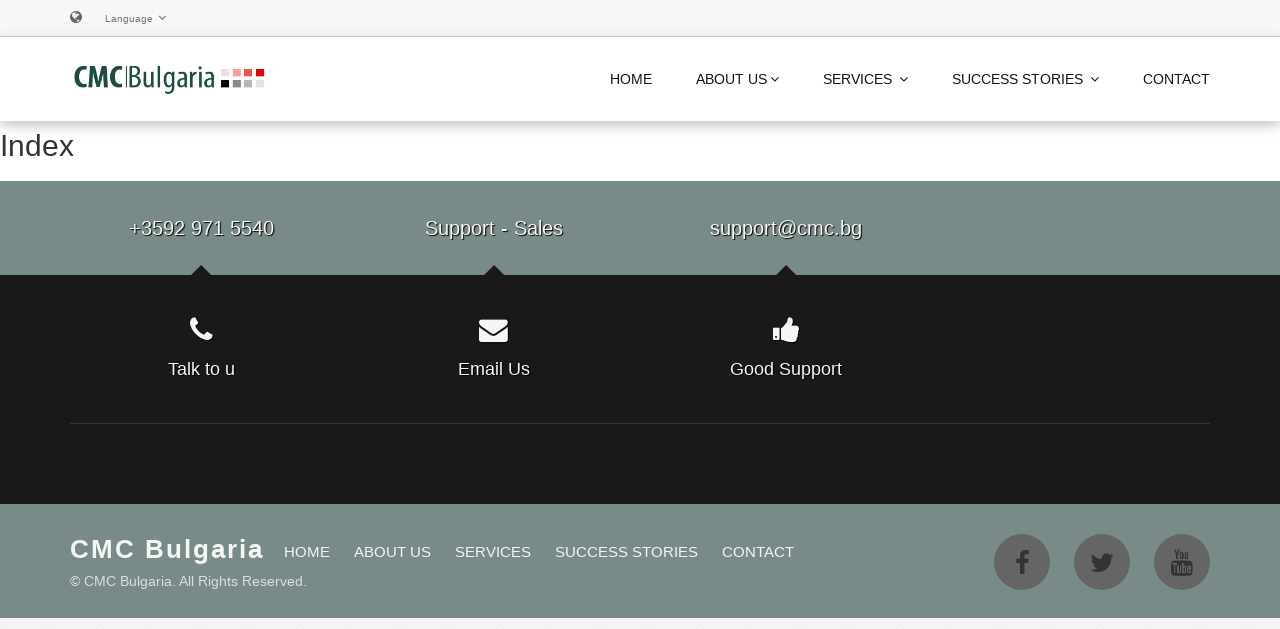

--- FILE ---
content_type: text/html; charset=utf-8
request_url: https://www.cmc.bg/AboutUs/
body_size: 2994
content:


<!DOCTYPE html>
<html lang="en">
<head>
    <!-- Basic -->
    <meta charset="utf-8">
    <title>CMC Bulgaria</title>
    <meta name="keywords" content="CMC, CMC Bulgaria , Software development , Outsourcing " />
    <meta name="description" content="CMC Bulgaria and Software company">

    <!-- Mobile Metas -->
    <meta name="viewport" content="width=device-width, initial-scale=1.0" />
    <!-- Theme CSS -->
    <link type="text/css" media="screen" rel="stylesheet" href="/css/style.css" />
    <!-- Responsive CSS -->
    <link type="text/css" media="screen" rel="stylesheet" href="/css/theme-responsive.css" />
    <!-- Skins Theme -->
    <link type="text/css" media="screen" rel="stylesheet" href="#" class="skin_color" />
        
    <!-- Head Libs -->
    <script src="js/modernizr.js"></script>

    <!-- Favicons -->
    <link rel="shortcut icon" href="/img/icons/favicon.ico">
    <link rel="apple-touch-icon" href="/img/icons/apple-touch-icon.png">
    <link rel="apple-touch-icon" sizes="72x72" href="/img/icons/apple-touch-icon-72x72.png">
    <link rel="apple-touch-icon" sizes="114x114" href="/img/icons/apple-touch-icon-114x114.png">
</head>
<body>

    <!--Preloader-->
    <div class="preloader">
        <div class="status">&nbsp;</div>
    </div>
    <!--End Preloader-->
    <!-- layout-->
    <div id="layout" class="layout-wide">
        <!-- Login Client -->
        <!-- End Login Client -->
        <!-- Info Head -->
        <section class="info-head right" style="text-align:right!important;">
            <div class="container">
                <ul>
                    <li>
                        <ul>
                            <li class="dropdown right">
                                <i class="fa fa-globe"></i>
                                <a class="dropdown-toggle" data-toggle="dropdown" href="#">
                                    Language<i class="fa fa-angle-down"></i>
                                </a>
                                <ul class="dropdown-menu">
                                    <li><a href="#"><img src="/img/language/english.png" alt="">English</a></li>
                                    <li><a href="#"><img src="/img/language/Bulgaria.jpg" alt="">Български</a></li>
                                </ul>
                            </li>
                        </ul>
                    </li>
                </ul>
            </div>
        </section>
        <!-- Info Head -->
        <!-- Header-->
        <header>
            <!-- Container-->
            <div class="container">
                <!-- Row-->
                <div class="row">
                    <!-- Logo-->
                    <div class="col-md-3">
                        <div class="logo">
                            <a href="#" title="Return Home">
                                <img src="/img/CMCBulgaria-logo1.png" alt="Logo" class="logo_img" height="40" width="200">
                            </a>
                        </div>
                    </div>
                    <!-- End Logo-->
                    <!-- Nav-->
                    <nav class="col-md-9">
                        <!-- Menu-->
                        <ul id="menu" class="sf-menu">
                            <li>
                                <a href="/">HOME</a>                               
                            </li>
                            <li>
                                <a href="/AboutUs/">ABOUT US<i class="fa fa-angle-down"></i></a>
                                <ul>
                                    <li><a href="/">Our Team</a></li>
                                    <li><a href="/">Our Culture</a></li>
                                    <li><a href="/">Our Passion</a></li>
                                    <li><a href="/">Our Work</a></li>
                                </ul>
                            </li>
                            <li>
                                <a href="/">SERVICES <i class="fa fa-angle-down"></i></a>
                                <ul>
                                    <li><a href="/">Software Development</a></li>
                                    <li><a href="/">Outsourcing</a></li>
                                    <li><a href="/">Business Analysis</a></li>
                                    <li><a href="/">Infrastructure Consultancy</a></li>
                                </ul>
                            </li>
                            <li>
                                <a href="/">SUCCESS STORIES <i class="fa fa-angle-down"></i></a>
                                <ul>
                                    <li><a href="/">Happy Clients</a></li>
                                    <li><a href="/">Great Projects</a></li>
                                    <li><a href="/">Perfect Products</a></li>
                                </ul>
                            </li>
                            <li><a href="/">CONTACT</a></li>
                        </ul>
                        <!-- End Menu-->
                    </nav>
                    <!-- End Nav-->
                </div>
                <!-- End Row-->
            </div>
            <!-- End Container-->
        </header>
        <!-- End Header-->
        <!--Body-->

        

<h2>Index</h2>



        <!--End Body-->
        <!-- footer top-->
        <footer class="footer-top">
            <div class="container">
                <div class="row">
                    <div class="col-md-3">
                        <h3>&#x2B;3592 971 5540 </h3>
                    </div>
                    <div class="col-md-3">
                        <h3><a href="#">Support</a> - <a href="#">Sales</a></h3>
                    </div>
                    <div class="col-md-3">
                        <h3><a href="mailto:support@cmc.bg" target="_blank">support@cmc.bg</a></h3>
                    </div>
                </div>
            </div>
        </footer>
        <!-- End footer Top-->
        <!-- footer Center-->
        <footer class="footer-center">
            <div class="container">
                <!-- Info Top - Footer Center-->
                <div class="row">
                    <div class="col-md-3 item-center">
                        <span class="arrow_footer"></span>
                        <i class="fa fa-phone"></i>
                        <h4>Talk to u</h4>
                    </div>
                    <div class="col-md-3 item-center">
                        <span class="arrow_footer"></span>
                        <i class="fa fa-envelope"></i>
                        <h4>Email Us</h4>
                    </div>
                    <div class="col-md-3 item-center">
                        <span class="arrow_footer"></span>
                        <i class="fa fa-thumbs-up"></i>
                        <h4>Good Support</h4>
                    </div>
                </div>
                <!-- End Info Top - Footer Center-->
                <!-- Divisor Footer-->
                <div class="row">
                    <div class="col-md-12">
                        <div class="top"></div>
                    </div>
                </div>
                <!-- End Divisor Footer-->  
            </div>
        </footer>
        <!-- End footer Center-->
        <!-- footer bottom-->
        <footer class="footer-bottom">
            <div class="container">
                <div class="row">

                    <!-- Nav-->
                    <div class="col-md-8">
                        <div class="logo-footer">
                            <h2>CMC Bulgaria</h2>
                        </div>
                        <!-- Menu-->
                        <ul class="menu-footer">
                            <li><a href="/">HOME</a> </li>
                            <li><a href="/">ABOUT US</a></li>
                            <li><a href="/">SERVICES</a></li>
                            <li><a href="/">SUCCESS STORIES</a></li>
                            <li><a href="/">CONTACT</a></li>
                        </ul>
                        <!-- End Menu-->
                        <!-- coopring-->
                        <div class="row coopring">
                            <div class="col-md-8">
                                <p>&copy; CMC Bulgaria. All Rights Reserved.</p>
                            </div>
                        </div>
                        <!-- End coopring-->
                    </div>
                    <!-- End Nav-->
                    <!-- Social-->
                    <div class="col-md-4">
                        <!-- Menu-->
                        <ul class="social">
                            <li data-toggle="tooltip" title data-original-title="Facebook">
                                <a href="#" target="_blank"><i class="fa fa-facebook"></i></a>
                            </li>
                            <li data-toggle="tooltip" title data-original-title="Twitter">
                                <a href="#" target="_blank"><i class="fa fa-twitter"></i></a>
                            </li>
                            <li data-toggle="tooltip" title data-original-title="Youtube">
                                <a href="#" target="_blank"><i class="fa fa-youtube"></i></a>
                            </li>
                        </ul>
                        <!-- End Menu-->
                    </div>
                    <!-- End Social-->

                </div>

            </div>
        </footer>
        <!-- End footer bottom-->
    </div>
    <!-- End layout-->
    <!-- ======================= JQuery libs =========================== -->
    <!-- jQuery local-->
    <script type="text/javascript" src="/js/jquery.js"></script>
    <!--Nav-->
    <script type="text/javascript" src="/js/nav/tinynav.js"></script>
    <script type="text/javascript" src="/js/nav/superfish.js"></script>
    <script type="text/javascript" src="/js/nav/hoverIntent.js"></script>
    <script src="/js/nav/jquery.sticky.js" type="text/javascript"></script>
    <!--Totop-->
    <script type="text/javascript" src="/js/totop/jquery.ui.totop.js"></script>
    <!--Slide Revolution-->
    <script type="text/javascript" src="/js/rs-plugin/js/jquery.themepunch.tools.min.js"></script>
    <script type='text/javascript' src='/js/rs-plugin/js/jquery.themepunch.revolution.min.js'></script>
    <!--Ligbox-->
    <script type="text/javascript" src="/js/fancybox/jquery.fancybox.js"></script>
    <!-- carousel.js-->
    <script src="/js/carousel/carousel.js"></script>
    <!-- Twitter Feed-->
    <script src="/js/twitter/jquery.tweet.js"></script>
    <!-- flickr Feed-->
    <script src="/js/flickr/jflickrfeed.min.js"></script>
    <!--Scroll-->
    <script src="/js/scrollbar/jquery.mCustomScrollbar.concat.min.js"></script>
    <!-- Maps -->
    <script src="/js/maps/gmap3.js"></script>
    <!-- Filter -->
    <script src="/js/filters/jquery.isotope.js" type="text/javascript"></script>
    <!-- Parallax-->
    <script type="text/javascript" src="/js/parallax/jquery.inview.js"></script>
    <script type="text/javascript" src="/js/parallax/nbw-parallax.js"></script>
    <!--Theme Options-->
    <script type="text/javascript" src="/js/theme-options/theme-options.js"></script>
    <script type="text/javascript" src="/js/theme-options/jquery.cookies.js"></script>
    <!-- Bootstrap.js-->
    <script type="text/javascript" src="/js/bootstrap/bootstrap.js"></script>
    <!--MAIN FUNCTIONS-->
    <script type="text/javascript" src="/js/main.js"></script>
    <!-- ======================= End JQuery libs =========================== -->
    <!--Slider Function-->
    <script type="text/javascript">
        var revapi;
        jQuery(document).ready(function () {
            revapi = jQuery('.tp-banner').revolution(
                {
                    delay: 9000,
                    startwidth: 1170,
                    startheight: 580,
                    spinner: "spinner4",
                    hideThumbs: 10,
                    fullWidth: "on",
                    navigationType: "none",
                    navigationArrows: "solo",
                    navigationStyle: "preview4",
                    forceFullWidth: "on"
                });
        });
    </script>
    <!--End Slider Function-->

</body>
</html>

--- FILE ---
content_type: text/html; charset=utf-8
request_url: https://www.cmc.bg/AboutUs/
body_size: 2906
content:


<!DOCTYPE html>
<html lang="en">
<head>
    <!-- Basic -->
    <meta charset="utf-8">
    <title>CMC Bulgaria</title>
    <meta name="keywords" content="CMC, CMC Bulgaria , Software development , Outsourcing " />
    <meta name="description" content="CMC Bulgaria and Software company">

    <!-- Mobile Metas -->
    <meta name="viewport" content="width=device-width, initial-scale=1.0" />
    <!-- Theme CSS -->
    <link type="text/css" media="screen" rel="stylesheet" href="/css/style.css" />
    <!-- Responsive CSS -->
    <link type="text/css" media="screen" rel="stylesheet" href="/css/theme-responsive.css" />
    <!-- Skins Theme -->
    <link type="text/css" media="screen" rel="stylesheet" href="#" class="skin_color" />
        
    <!-- Head Libs -->
    <script src="js/modernizr.js"></script>

    <!-- Favicons -->
    <link rel="shortcut icon" href="/img/icons/favicon.ico">
    <link rel="apple-touch-icon" href="/img/icons/apple-touch-icon.png">
    <link rel="apple-touch-icon" sizes="72x72" href="/img/icons/apple-touch-icon-72x72.png">
    <link rel="apple-touch-icon" sizes="114x114" href="/img/icons/apple-touch-icon-114x114.png">
</head>
<body>

    <!--Preloader-->
    <div class="preloader">
        <div class="status">&nbsp;</div>
    </div>
    <!--End Preloader-->
    <!-- layout-->
    <div id="layout" class="layout-wide">
        <!-- Login Client -->
        <!-- End Login Client -->
        <!-- Info Head -->
        <section class="info-head right" style="text-align:right!important;">
            <div class="container">
                <ul>
                    <li>
                        <ul>
                            <li class="dropdown right">
                                <i class="fa fa-globe"></i>
                                <a class="dropdown-toggle" data-toggle="dropdown" href="#">
                                    Language<i class="fa fa-angle-down"></i>
                                </a>
                                <ul class="dropdown-menu">
                                    <li><a href="#"><img src="/img/language/english.png" alt="">English</a></li>
                                    <li><a href="#"><img src="/img/language/Bulgaria.jpg" alt="">Български</a></li>
                                </ul>
                            </li>
                        </ul>
                    </li>
                </ul>
            </div>
        </section>
        <!-- Info Head -->
        <!-- Header-->
        <header>
            <!-- Container-->
            <div class="container">
                <!-- Row-->
                <div class="row">
                    <!-- Logo-->
                    <div class="col-md-3">
                        <div class="logo">
                            <a href="#" title="Return Home">
                                <img src="/img/CMCBulgaria-logo1.png" alt="Logo" class="logo_img" height="40" width="200">
                            </a>
                        </div>
                    </div>
                    <!-- End Logo-->
                    <!-- Nav-->
                    <nav class="col-md-9">
                        <!-- Menu-->
                        <ul id="menu" class="sf-menu">
                            <li>
                                <a href="/">HOME</a>                               
                            </li>
                            <li>
                                <a href="/AboutUs/">ABOUT US<i class="fa fa-angle-down"></i></a>
                                <ul>
                                    <li><a href="/">Our Team</a></li>
                                    <li><a href="/">Our Culture</a></li>
                                    <li><a href="/">Our Passion</a></li>
                                    <li><a href="/">Our Work</a></li>
                                </ul>
                            </li>
                            <li>
                                <a href="/">SERVICES <i class="fa fa-angle-down"></i></a>
                                <ul>
                                    <li><a href="/">Software Development</a></li>
                                    <li><a href="/">Outsourcing</a></li>
                                    <li><a href="/">Business Analysis</a></li>
                                    <li><a href="/">Infrastructure Consultancy</a></li>
                                </ul>
                            </li>
                            <li>
                                <a href="/">SUCCESS STORIES <i class="fa fa-angle-down"></i></a>
                                <ul>
                                    <li><a href="/">Happy Clients</a></li>
                                    <li><a href="/">Great Projects</a></li>
                                    <li><a href="/">Perfect Products</a></li>
                                </ul>
                            </li>
                            <li><a href="/">CONTACT</a></li>
                        </ul>
                        <!-- End Menu-->
                    </nav>
                    <!-- End Nav-->
                </div>
                <!-- End Row-->
            </div>
            <!-- End Container-->
        </header>
        <!-- End Header-->
        <!--Body-->

        

<h2>Index</h2>



        <!--End Body-->
        <!-- footer top-->
        <footer class="footer-top">
            <div class="container">
                <div class="row">
                    <div class="col-md-3">
                        <h3>&#x2B;3592 971 5540 </h3>
                    </div>
                    <div class="col-md-3">
                        <h3><a href="#">Support</a> - <a href="#">Sales</a></h3>
                    </div>
                    <div class="col-md-3">
                        <h3><a href="mailto:support@cmc.bg" target="_blank">support@cmc.bg</a></h3>
                    </div>
                </div>
            </div>
        </footer>
        <!-- End footer Top-->
        <!-- footer Center-->
        <footer class="footer-center">
            <div class="container">
                <!-- Info Top - Footer Center-->
                <div class="row">
                    <div class="col-md-3 item-center">
                        <span class="arrow_footer"></span>
                        <i class="fa fa-phone"></i>
                        <h4>Talk to u</h4>
                    </div>
                    <div class="col-md-3 item-center">
                        <span class="arrow_footer"></span>
                        <i class="fa fa-envelope"></i>
                        <h4>Email Us</h4>
                    </div>
                    <div class="col-md-3 item-center">
                        <span class="arrow_footer"></span>
                        <i class="fa fa-thumbs-up"></i>
                        <h4>Good Support</h4>
                    </div>
                </div>
                <!-- End Info Top - Footer Center-->
                <!-- Divisor Footer-->
                <div class="row">
                    <div class="col-md-12">
                        <div class="top"></div>
                    </div>
                </div>
                <!-- End Divisor Footer-->  
            </div>
        </footer>
        <!-- End footer Center-->
        <!-- footer bottom-->
        <footer class="footer-bottom">
            <div class="container">
                <div class="row">

                    <!-- Nav-->
                    <div class="col-md-8">
                        <div class="logo-footer">
                            <h2>CMC Bulgaria</h2>
                        </div>
                        <!-- Menu-->
                        <ul class="menu-footer">
                            <li><a href="/">HOME</a> </li>
                            <li><a href="/">ABOUT US</a></li>
                            <li><a href="/">SERVICES</a></li>
                            <li><a href="/">SUCCESS STORIES</a></li>
                            <li><a href="/">CONTACT</a></li>
                        </ul>
                        <!-- End Menu-->
                        <!-- coopring-->
                        <div class="row coopring">
                            <div class="col-md-8">
                                <p>&copy; CMC Bulgaria. All Rights Reserved.</p>
                            </div>
                        </div>
                        <!-- End coopring-->
                    </div>
                    <!-- End Nav-->
                    <!-- Social-->
                    <div class="col-md-4">
                        <!-- Menu-->
                        <ul class="social">
                            <li data-toggle="tooltip" title data-original-title="Facebook">
                                <a href="#" target="_blank"><i class="fa fa-facebook"></i></a>
                            </li>
                            <li data-toggle="tooltip" title data-original-title="Twitter">
                                <a href="#" target="_blank"><i class="fa fa-twitter"></i></a>
                            </li>
                            <li data-toggle="tooltip" title data-original-title="Youtube">
                                <a href="#" target="_blank"><i class="fa fa-youtube"></i></a>
                            </li>
                        </ul>
                        <!-- End Menu-->
                    </div>
                    <!-- End Social-->

                </div>

            </div>
        </footer>
        <!-- End footer bottom-->
    </div>
    <!-- End layout-->
    <!-- ======================= JQuery libs =========================== -->
    <!-- jQuery local-->
    <script type="text/javascript" src="/js/jquery.js"></script>
    <!--Nav-->
    <script type="text/javascript" src="/js/nav/tinynav.js"></script>
    <script type="text/javascript" src="/js/nav/superfish.js"></script>
    <script type="text/javascript" src="/js/nav/hoverIntent.js"></script>
    <script src="/js/nav/jquery.sticky.js" type="text/javascript"></script>
    <!--Totop-->
    <script type="text/javascript" src="/js/totop/jquery.ui.totop.js"></script>
    <!--Slide Revolution-->
    <script type="text/javascript" src="/js/rs-plugin/js/jquery.themepunch.tools.min.js"></script>
    <script type='text/javascript' src='/js/rs-plugin/js/jquery.themepunch.revolution.min.js'></script>
    <!--Ligbox-->
    <script type="text/javascript" src="/js/fancybox/jquery.fancybox.js"></script>
    <!-- carousel.js-->
    <script src="/js/carousel/carousel.js"></script>
    <!-- Twitter Feed-->
    <script src="/js/twitter/jquery.tweet.js"></script>
    <!-- flickr Feed-->
    <script src="/js/flickr/jflickrfeed.min.js"></script>
    <!--Scroll-->
    <script src="/js/scrollbar/jquery.mCustomScrollbar.concat.min.js"></script>
    <!-- Maps -->
    <script src="/js/maps/gmap3.js"></script>
    <!-- Filter -->
    <script src="/js/filters/jquery.isotope.js" type="text/javascript"></script>
    <!-- Parallax-->
    <script type="text/javascript" src="/js/parallax/jquery.inview.js"></script>
    <script type="text/javascript" src="/js/parallax/nbw-parallax.js"></script>
    <!--Theme Options-->
    <script type="text/javascript" src="/js/theme-options/theme-options.js"></script>
    <script type="text/javascript" src="/js/theme-options/jquery.cookies.js"></script>
    <!-- Bootstrap.js-->
    <script type="text/javascript" src="/js/bootstrap/bootstrap.js"></script>
    <!--MAIN FUNCTIONS-->
    <script type="text/javascript" src="/js/main.js"></script>
    <!-- ======================= End JQuery libs =========================== -->
    <!--Slider Function-->
    <script type="text/javascript">
        var revapi;
        jQuery(document).ready(function () {
            revapi = jQuery('.tp-banner').revolution(
                {
                    delay: 9000,
                    startwidth: 1170,
                    startheight: 580,
                    spinner: "spinner4",
                    hideThumbs: 10,
                    fullWidth: "on",
                    navigationType: "none",
                    navigationArrows: "solo",
                    navigationStyle: "preview4",
                    forceFullWidth: "on"
                });
        });
    </script>
    <!--End Slider Function-->

</body>
</html>

--- FILE ---
content_type: text/css
request_url: https://www.cmc.bg/css/style.css
body_size: 14819
content:
@charset "utf-8";
/* ============================== 
	- Template Name: Roker  - Corporate, Creative, Multi Purpose, Responsive And Retina Template
	- Autor: Iwthemes
	- Email: support@iwthemes.com
	- Name File: style.css
	- Version 1.4 - Updated on 01 / 04 2015
	- Website: http://www.iwthemes.com 
	- Copyright: (C) 2015
================================= */	
/* ---------------------- 
	Stylesheet Guide
-------------------------
01. Import styles
	-  bootstrap.css  - include resetes ( Media querys, grid-responsive,layout).
	-  bootstrap-theme.css	
	-  animate.css  
	-  camera.css  - Slide
	-  owl.carousel.css  - Carousel (Works, sponsors and Services)
	-  jquery.mCustomScrollbar.css  
	-  flickr.css  
	-  font-awesome.min.css  - Incons
	-  Google Fonts  - Open sans	
	
02. Basic Elements
	-  Standar Styles	
	-  Layout Styles

0.3.  HEADER
	-  Header
	-  Logo
	-  Main Navigation
	-  Title Section

0.4.  GENERAL STRUCTURE
	-  Box Action
	-  Item Services
	-  Slide Services
	-  Items Slide Services
	-  Clients
	-  subtitle-downloads
	-  image-clients-downloads
	-  Sponsors
	-  Lates Post And Testimonials
	-  Lates Post
	-  Testimonials	
	-  More Services		
	-  important-info	
	-  Footer
	-  Social
	-  toTop
 	-  Works Styles
 	-  Filters
 	-  Team
	-  Skills
	-  Sidebars Page
	-  Tabs
	-  Page Error
	-  ACCORDION
	-  Sitemap
	-  Blog
	-  BLOG POST Autor
	-  BLOG POST COMMENTS
	-  Contact
	-  Pricing Tables	
	
0.5.	Layout for 1024px Version
0.6.	Layout for 1000px Version
0.7.	Layout for 768px mobile version
0.8.	Layout for 600px mobile version
0.9.	Layout for 480px mobile version
10.		Layout for 320px mobile version
11.		Layout for 240px mobile version
*/
/* ---------------------------------------------------------------------- */
/*	01 Import styles
/* ---------------------------------------------------------------------- */

/* bootstrap.css  - include resetes ( Media querys, grid-responsive,layout).*/
@import url("bootstrap/bootstrap.min.css");
@import url("bootstrap/bootstrap-theme.min.css");
/*jquery.fancybox.css  - Lightbox*/
@import url("../js/fancybox/jquery.fancybox.css");
/*Style Switcher*/
@import url("skins/theme-options.css");
/*Animations*/
@import url("animations/animate.css");
/*revolution Slider*/
@import url("slide/revolution.css");
@import url("../js/rs-plugin/css/settings.css");
/*carousel*/
@import url("carousel/owl.carousel.css");
@import url("carousel/owl.theme.css");
/*scrollbar*/
@import url("scrollbar/jquery.mCustomScrollbar.css");
/*flickr*/
@import url("flickr/flickr.css");
/*Icons Font-Awesome*/
@import url("icons/font-awesome.min.css");
/*Google font*/
@import url("http://fonts.googleapis.com/css?family=Open+Sans:300italic,400italic,400,300,700");

/* ---------------------------------------------------------------------- */
/*	02 Basic Elements
/* ---------------------------------------------------------------------- */

/* Standar Styles --------------------------------------------------------*/
html{
	font-size: 100%;
}
body{
	font-size: 16px;
	font-family: "Open Sans", "Helvetica Neue", Helvetica, Arial, sans-serif;
	line-height: 26px;
	color: #777;
	-webkit-font-smoothing: antialiased;
	font-weight: normal;
	background: url("../img/bg-theme/1.png");
}
h1, h2, h3, h4, h5, h6 {	
	padding: 5px 0 15px 0;	
	margin: 0;	
	color: #333;
	font-weight: normal;
	-webkit-font-smoothing: antialiased;
}
h1,
.h1 {
  font-size: 2.225rem;
  line-height: 2.8rem;
}
h2,
.h2 {
  font-size: 1.875rem;
  line-height: 2.5rem;
}
h3,
.h3 {
  font-size: 1.5rem;
  line-height: 2.125rem;
}
h4,
.h4 {
  font-size: 1.125rem;
  line-height: 1.75rem;
}
h5,
.h5 {
  font-size: 0.875rem;
  line-height: 1.5rem;
}
h6,
.h6 {
  font-size: 0.75rem;
  line-height: 1.375rem;
}
p{
	margin: 0 0 20px 0;
	font-size: 0.875rem;
	line-height: 1.5rem;
}
p:last-child {
  margin-bottom: 0px;
}
ul{
	margin: 0;
	padding: 0;
	list-style: none;
}
a.btn{
	margin-right: 20px;
}
.btn-primary{
	color: #fff;
	font-size: 0.875rem;
	border-color: #dedede;
	text-shadow:none;
}
.btn-primary:hover{
	border-color: #cdcdcd;
}
.btn:hover{
	opacity: 0.8;
}
.btn-primary:hover{
	color: #fff;	
}
.no-pad-left{
	padding-left: 0 !important;
}
.paddings{
	padding: 70px 0 !important;
}
.paddings-large{
	padding: 200px 0;
}
.padding-top{
	padding-top: 70px;
}
.padding-bottom{
	padding-bottom: 70px;
}
.padding-top-mini{
	padding-top: 35px;
}
.section-gray{
	background-color: #f7f7f7;
}
.borders{
	border-top: 1px solid #cbd8d8;
	border-bottom: 1px solid #cbd8d8;
}
.border-top{
	border-top: 1px solid #cbd8d8;
}
.border-bottom: {
	border-bottom: 1px solid #cbd8d8;
}
.title-subtitle span{
	display: block;
	font-size: 1.25rem;
	line-height: 1.875rem;
	font-weight: 300;	
}
.title-subtitle{
	padding: 0 0 10px 0;
}
.position-relative{
	position: relative;
}
hr {
	height: 1px;
	background-image: -webkit-linear-gradient(left, rgba(0,0,0,0), rgba(0,0,0,0.20), rgba(0,0,0,0));
	background-image: -moz-linear-gradient(left, rgba(0,0,0,0), rgba(0,0,0,0.20), rgba(0,0,0,0));
	background-image: -ms-linear-gradient(left, rgba(0,0,0,0), rgba(0,0,0,0.20), rgba(0,0,0,0));
	background-image: -o-linear-gradient(left, rgba(0,0,0,0), rgba(0,0,0,0.20), rgba(0,0,0,0));
}
hr.tall {
	margin: 44px 0;
	border: 0;
	height: 1px;
	background-image: -webkit-linear-gradient(left, rgba(0,0,0,0), rgba(0,0,0,0.20), rgba(0,0,0,0));
	background-image: -moz-linear-gradient(left, rgba(0,0,0,0), rgba(0,0,0,0.20), rgba(0,0,0,0));
	background-image: -ms-linear-gradient(left, rgba(0,0,0,0), rgba(0,0,0,0.20), rgba(0,0,0,0));
	background-image: -o-linear-gradient(left, rgba(0,0,0,0), rgba(0,0,0,0.20), rgba(0,0,0,0));
}
div.show-grid [class*="col-md-"] span.show-grid-block {
	background-color: #dedede;
	line-height: 40px;
	min-height: 40px;
	text-align: center;
	border: 1px solid #FFF;
	display: block;
}
div.fontawesome-icon-list [class*="col-md-"] {
	margin-bottom: 10px;
}
div.fontawesome-icon-list i {
	margin-right: 10px;
}
div.fontawesome-icon-list a{
	color: #777;
	font-size: 14px;
}
.pattern-portfolios{
	background: #f8f8f8 url("../img/patterns/pattern-portfolios.png");
}
.carousel-indicators {	
	bottom: -5px;	
}
.icon-section{
	font-size: 250px;
	color: #f8f8f8;
	z-index: 0;
	position: absolute;	
}
.icon-section.right{
	right: 3%;
}
.icon-section.left{
	left: 3%;
}
.icon-section.top{
	top: 12%;
}
.icon-section.bottom{
	bottom: 3%;
}
.pagination > .active > a{
	color: #fff !important;
}
.pagination > .active > a, .pagination > .active > span, .pagination > .active > a:hover, .pagination > .active > span:hover, .pagination > .active > a:focus, .pagination > .active > span:focus {
  border-color: #ddd;
}
.image-container {
  overflow: hidden;
  position: absolute;
  height: 100%;
  padding: 0px;
  top: 0px;
}
.image-container.pull-right{
	right: 0;
}
.background-image-holder{
	height: 100%;
	width:100%;
}
.overflow-hidde{
	overflow: hidden;
}

/* Dark Light -----------------------------*/
.style-light{
	background: #fff;
	background-color: #fff;
}

/* Dark Skin -----------------------------*/
.style-dark,
.style-dark header,
.style-dark .titles-heading h1,
.style-dark .clients .title-downloads .logo-clients,
.style-dark .responsive-numbers,
.style-dark .subtitle-downloads h4,
.style-dark .box li:hover,
.style-dark .boxes-info,
.style-dark .is-sticky header,
.style-dark .item-table{
	color: #dedede !important;
	background: #232323;
	background-color: #232323;
}
.style-dark .section-gray,
.style-dark .info-head,
.style-dark .box,
.style-dark .table-header{
	color: #dedede !important;
	background: #191919;
	background-color: #191919;
}
.style-dark .title-section{
  background: #191919 !important;
  border-bottom: 1px solid #444;
}
.style-dark .box{
	border-color: #444;
}
.style-dark h1,
.style-dark h2,
.style-dark h3,
.style-dark h4,
.style-dark h5,
.style-dark h6,
.style-dark .sf-menu li a,
.style-dark .sf-menu li ul li a:hover,
.style-dark .boxes-info h3,
.style-dark .btn,
.style-dark a{
	color: #fff !important;
}
.style-dark .sf-menu li ul li a,
.style-dark .item-work .info-work,
.style-dark .item-work .info-work h4,
.style-dark .feature-element li .cirle-feature{
	color: #131313 !important;
}
.style-dark .borders,
.style-dark .border_bottom,
.style-dark .border_top,
.style-dark .info-head,
.style-dark .box li{
	border-color: #444 !important;
}
.style-dark .opacy_bg_01 h3,
.style-dark .opacy_bg_01 h1,
.style-dark .opacy_bg_01 .btn,
.style-dark .icon-section,
.style-dark .info-comment p{
	 color: #444 !important;
}

/* Content Info --------------------------*/
.content_info{
	position: relative;
	width: 100%;
}
/* Dark Secion -----------------------------*/
.info_dark{
	background-color: #191919;
	background: #191919;
	color: #dedede !important;
}
.info_dark h1,
.opacy_bg_02 h1,
.opacy_bg_03 h1,
.opacy_bg_04 h1,
.info_dark h2,
.opacy_bg_02 h2,
.opacy_bg_03 h2,
.opacy_bg_04 h2,
.info_dark h3,
.opacy_bg_02 h3,
.opacy_bg_03 h3,
.opacy_bg_04 h3,
.info_dark h4,
.opacy_bg_02 h4,
.opacy_bg_03 h4,
.opacy_bg_04 h4,
.info_dark h5,
.opacy_bg_02 h5,
.opacy_bg_03 h5,
.opacy_bg_04 h5,
.info_dark h6,
.opacy_bg_02 h6,
.opacy_bg_03 h6,
.opacy_bg_04 h6,
.info_dark i,
.info_dark span{
	color: #fff !important;
}
.borders{
	border-top: 1px solid #eee;
	border-bottom: 1px solid #eee;
}
.border_top{
	border-top: 1px solid #eee;
}
.border_bottom{
	border-bottom: 1px solid #eee;
}

/* Parallax Secion --------------------------*/
.image_01_parallax{
	background: url("../img/parallax/1.jpg");
}
.image_02_parallax{
	background: url("../img/parallax/2.jpg");
}
.image_03_parallax{
	background: url("../img/parallax/3.jpg");
}
.image_04_parallax{
	background: url("../img/parallax/4.jpg");
}
.bg_parallax{
  margin: 0 auto;
  padding: 0;
  position: absolute;
  z-index: 0;
  left: 0;
  right: 0;
  width: 100%;
  height: 100%;
  -webkit-background-size: cover;
  -moz-background-size: cover;
  background-size: cover;
  background-attachment: fixed;
  background-repeat: repeat-y;
  background-position: 0 50%;
  -webkit-transition: none;
  -moz-transition: none;
  -ms-transition: none;
  -o-transition: none;
  transition: none;
}
.opacy_bg_01{
  bottom: 0px;
  left: 0;
  width: 100%;
  position: relative;
  height: auto;
  z-index: 2;
  background:rgba(255,255,255,0.6)
}
.opacy_bg_02 {
    bottom: 0px;
    left: 0;
    color: #dedede !important;
    width: 100%;
    position: relative;
    height: auto;
    z-index: 2;
    /*background:rgba(0,0,0,0.7)*/
    background: rgb(226, 225, 225)
}
.opacy_bg_02 .caption-head{
	color: #5c5c5c !important;
}
.opacy_bg_02 .caption-head h2{
	color: #232323 !important;
}
.opacy_bg_03{
  bottom: 0px;
  left: 0;
  color: #dedede !important;
  width: 100%;
  position: relative;
  height: auto;
  z-index: 2;
}
.opacy_bg_04{
  bottom: 0px;
  left: 0;
  width: 100%;
  color: #dedede !important;
  position: relative;
  height: auto;
  z-index: 2;
}
/* Video Section --------------------------*/
.bg_video {
  position: absolute;
  top: 0;
  left: 0;
  min-width: 100%;
}

/* Title Heading ---------------------------------------------*/
.titles-heading{
	position: relative;	
	text-align: center;
}
.titles-heading h1{
	background-color: #fff;
	margin: 0 auto;
	width: 28%;
	font-size: 34px;
	padding: auto 20px;
	z-index: 2;
	position: relative;
}
.titles-heading h1 span{
	font-size: 14px;
	display: block;
	color: #777;
}
.titles-heading h1 i{
	font-size: 1.5em;
	margin: auto 10px;	
}
.titles-heading .line{
	height: 1px;
	z-index: 1;
	background-color: #dedede !important;
	width: 80%;
	left: 10%;
	position: absolute;
	top:48%;
}
.section-gray .titles-heading h1{
	background-color: #f7f7f7;
}

/* Titles Resalt-------------------------------------*/
h2.title-resalt{
	color: #fff;
	font-weight: normal;
	font-size: 26px;
	text-align: center;
}
h2.title-resalt span{
	font-weight: bold;
	font-size: 36px;
	line-height: 46px;
	margin: auto 10px;
}

/* Preloader --------------------------------------------------------*/
.preloader {
    position: fixed;
    top: 0;
    left: 0;
    right: 0;
    bottom: 0;
    background-color: #fefefe;
    z-index: 99999;
    height: 100%;
    width: 100%;
    overflow: hidden !important;
}
.status {
    width: 16px;
    height: 16px;
    position: absolute;
    left: 50%;
    top: 50%;
    background-image: url("../img/img-theme/preloader.gif");
    background-repeat: no-repeat;
    background-position: center;
    -webkit-background-size: cover;
            background-size: cover;
    margin: -20px 0 0 -20px;
}

/* ---------------------------------------------------------------------- */
/*	03 HEADER
/* ---------------------------------------------------------------------- */


/* Client Login ----------------------------------------------------------*/
.line{
	height: 3px;
}
.jBar {	
	height: auto;
	display: none;
	padding: 30px 0 50px 0;
	background:#222 url("../img/panelbg.png") center center no-repeat;
	position:relative;
	color:#FFF;	
}
.jRibbon {
	padding:3px;
	position:absolute;
	top:0px;
	right:0;
	display:none;
	font-size: 12px;
	border-radius: 0 0 0 360px;	
	padding: 0 20px;
	color:#FFF;
	cursor:pointer;
	-webkit-transition: 0.3s all ease;
	-moz-transition: 0.3s all ease;
	-o-transition: 0.3s all ease;
	-ms-transition: 0.3s all ease;
	transition: 0.3s all ease;
}
.downarrow {
	position:absolute;
	bottom:-28px;
	z-index: 99;
	border-radius: 0 0 0 360px;	
	padding: 8px 20px;
	line-height: 0;
	color: #fff;
	right:0;
	font-size: 12px;
	cursor: pointer;
	-webkit-transition: 0.3s all ease;
	-moz-transition: 0.3s all ease;
	-o-transition: 0.3s all ease;
	-ms-transition: 0.3s all ease;
	transition: 0.3s all ease;	
}
.up{
	top: -100px;
}
.jBar h4{
	color: #fff;
	font-weight: bold;
	padding:3px 0 15px 0
}
.jBar input{
	width: 47%;
	margin:0 0 15px 0;
	height: 30px;	
	padding: 5px 10px;
	font-size: 12px;
	border-radius: 3px;
	border: 0;
}
.jBar input:first-child{
	margin-right: 3%;
}
.jBar .btn{
	border: none;
	width: auto;	
	color: #fff;
	float: left;
	height: auto;
	padding: 5px 10px 7px 10px;
}
.jBar form span{
	float: left;
	margin: 0 7%;
	font-size: 12px;
}
.jBar .item-service{
	margin: 0;
}
.jBar .head-service i{	
	border-radius: 50%;
	font-size: 12px;
	width: 40px;
	height: 40px;
	padding-top: 12px;
	text-align: center;
}
.jBar .item-service .head-service h5{
	color: #fff;
	font-weight: normal;
	font-style: normal;
	padding-top: 10px;
}
.jBar .item-service p{
	font-size: 13px;
	line-height: 20px;
}

/*  Info head -----------------------------------------*/
.info-head{
	padding: 5px 0;
	background-color: #f7f7f7;
	border-bottom: 1px solid #cbd8d8;
}
.info-head ul li{
	list-style: none;
	float: left;
	margin-right: 15px;
	padding-right: 15px;
	font-size: 11px;
	border-right: 1px solid #dedede;
}
.info-head ul li:last-child{
	border-right: 0;
}
.info-head ul li ul li{
	list-style: none;
	float: none;
	margin: 0;
	font-size: 11px;
	border-right: 0;	
	padding: 0;
}
.info-head ul li ul li a{
	padding: 5px 15px;
	line-height: 20px;
	font-size: 10px;
}
.info-head ul li ul li a img{
	padding-right: 10px;
}
.info-head ul li .dropdown-menu{
	min-width: 100px;
	padding: 0;
	left: 30px;
	top: 27px;
}
.info-head .dropdown-menu > li > a:hover,
.info-head .dropdown-menu > li > a:focus,
.info-head .dropdown-menu > .active > a,
.info-head .dropdown-menu > .active > a:hover,
.info-head .dropdown-menu > .active > a:focus {
	background-color: #f5f5f5;
	background-image: -webkit-gradient(linear, left 0%, left 100%, from(#f5f5f5), to(#f5f5f5));
	background-image: -webkit-linear-gradient(top, #f5f5f5, 0%, #f5f5f5, 100%);
	background-image: -moz-linear-gradient(top, #f5f5f5 0%, #f5f5f5 100%);
	background-image: linear-gradient(to bottom, #f5f5f5 0%, #f5f5f5 100%);
	color: #000;
}
.info-head ul li a{
	color: #777;
}
.info-head ul li a:hover{
	text-decoration: none;
}
.header-v3.info-head ul li a:hover{
	color: #232323 !important;
}
.info-head ul li i{
	padding: 5px 5px 0 0;
	color: #666;
	font-size: 14px;
}
.info-head ul li a i{
	font-size: 13px;
	padding-top: 3px;
	padding-left: 5px;
}

/*  Header -------------------------------------------*/
header{
	background-color: #fff;
	padding: 22px 0;	
	left: 0;
	width: 100%;
	z-index: 3;
	position: relative;
	box-shadow: 0 4px 12px rgba(0, 0, 0, 0.25);
	-webkit-transition: 0.3s all ease;
	-moz-transition: 0.3s all ease;
	-o-transition: 0.3s all ease;
	-ms-transition: 0.3s all ease;
	transition: 0.3s all ease;	
}
.is-sticky header{
	padding: 10px 0 12px 0;
	z-index: 9999;
	background: rgba(255,255, 255, 1);
	-webkit-transition: 0.3s all ease;
	-moz-transition: 0.3s all ease;
	-o-transition: 0.3s all ease;
	-ms-transition: 0.3s all ease;
	transition: 0.3s all ease;
}
.header-v3 ul{
	float: right;
}
.header-v3, .header-v3 ul li a, .header-v3 ul li i{
	color: #fff;
}
.header-v3 ul li ul li ul a{
	color: #888;
}
.header-v3 ul li a:hover{
	color: #fff !important;
}
.header-v4{
	text-align: center;
}
.header-v4 .sf-menu{
	float: none;
	padding-top: 12px;
}
.line-slide{
	height: 6px !important;
	width: 200px !important;
}

/*  Logo Template -------------------------------------------*/
.logo img{
	max-width: 100%;	
}

/*  Main Navigation -----------------------------------------*/
.tinynav{ 
	display: none 
}
.sf-menu{	
	margin:0;
	float: right;		
	padding-top: 7px;		
}
.sf-menu ul{
	position:absolute;	
	list-style: none;
	top:-999em;
	width:160px;
	display:none;
}
.sf-menu > li{
	position: relative;
	display: inline-block;
	list-style: none;	
	line-height: 20px;
	margin:0 40px 0 0;	
}
.sf-menu li a i{
	padding-left: 3px;
}
.sf-menu > li:last-child {	
	margin:0;
}
.sf-menu > li > a {
	text-decoration:none;
	display:block;
	font-size:14px;	
	font-weight: 300;
	color:#131313;	
}
.is-sticky .sf-menu li:hover ul,.is-sticky .sf-menu li.sfHover ul{top:36px;}
.is-sticky  .sf-menu li li:hover ul,.is-sticky  ul.sf-menu li li.sfHover ul{left:160px;top:0;}
.sf-menu li:hover ul,.sf-menu li.sfHover ul{top:46px;  left:0px; z-index:999;}
.sf-menu li:hover li ul,ul.sf-menu li.sfHover li ul{top:-999em}
.sf-menu li.current,.sf-menu li:hover,.sf-menu li.sfHover{
	text-decoration:none;
}
.sf-menu li li a{
	display:block;
	margin:0;
	position:relative;
	text-decoration:none;
	font-size:12px;
	line-height:16px;
	color:#131313;
	overflow:hidden;
	padding:12px 15px;	
	background: #f9f9f9;
	-webkit-transition: 0.3s all ease;
	-moz-transition: 0.3s all ease;
	-o-transition: 0.3s all ease;
	-ms-transition: 0.3s all ease;
	transition: 0.3s all ease;
}
.sf-menu li li > a:hover, .sf-menu li li.sfHover > a, .sf-menu li li.current > a{
	color:#1B1823;		
}
.sf-menu li li{
	float:none;
	position:relative;	
	border-bottom: 1px solid #eee;
}
.sf-menu li li a i{
	float: right;
	font-size: 15px;
}
.sf-menu li li:last-child{
	border-bottom: 0;
}
.sf-menu li li a:hover{
	color: #fff;	
	-webkit-transition: 0.3s all ease;
	-moz-transition: 0.3s all ease;
	-o-transition: 0.3s all ease;
	-ms-transition: 0.3s all ease;
	transition: 0.3s all ease;
}
.sf-menu li li:hover ul,ul.sf-menu li li.sfHover ul{left:160px;top:0;}

/*  Title Section  -----------------------------------------*/
.title-section{
	background-color: #f7f7f7;
	background: #f7f7f7 url("../img/patterns/cubes.png");
	border-bottom: 1px solid #cdcdcd;
	padding: 25px 0;
}
.title-section .crumbs,
.title-section .crumbs a{
	color: #999;
	font-size: 13px;
	padding: auto 4px;
}
.title-section .title h1{
	position: relative;
	display: inline;
	margin-left: -15px;
}
.title-section .title{
	padding-bottom: 15px;
	margin: 0 0 20px 0;
}
.title-section .subtitle-section{
	padding: 6px 22px;
	margin-left: 15px;
	font-size: 14px;	
	line-height: 25px;
	color: #fff;	
	top: -6px;	
}
.title-section .title .line-title{
	width: 100%;
	height: 4px;
	left: 0;
	bottom: 0;
	position: absolute;
}
.search{
	padding-top: 5px;
	margin-right: -15px;
}
.search input{
	font-size: 12px;
	border-right: 0;
}
.info-title-section .incon-title{
	text-align: center;
}
.info-title-section i{
	font-size: 4em;
}
.info-title-section p{
	margin: 0;
}
.subtitle-section{
	position: relative;
}
.subtitle-section .left{
	position: absolute;
	left: -10px;
	top: 0;
	width: 11px;
	height: 100%;
}
.subtitle-section .right{
	position: absolute;
	right: -11px;
	top: 0;
	width: 11px;
	height: 100%;
}

/* ---------------------------------------------------------------------- */
/*	04 General Structure
/* ---------------------------------------------------------------------- */

/*  Box Action ----------------------------------------------*/
.box-action{
	background-color: #27292B;	
	text-align: center;
}
.box-action .title{
	width: 75%;
	float: left;
	padding: 10px;
	position: relative;
}
.box-action .title:before {
  content: '';
  right: -30px;
  position: absolute;
  top: 50%;
  z-index: 1;
  margin-top: -30px;
  border-top: 30px solid transparent;
  border-bottom: 30px solid transparent;
  border-left: 30px solid #27292B;
}
.box-action p{
	color: #fff;
	padding: 18px 0;
	margin: 0;
	font-weight: 200;
	font-size: 28px;
}
.box-action .button{
	width: 25%;
	height: 100%;
	padding: 30px 0;
	float: right;
	text-align: center;	
	position: relative;
	overflow: hidden;
}
.box-action .button:hover{
	cursor: pointer;
}
.box-action .button a{
	color: #fff;
	font-size: 28px;
	font-weight: bold;
	line-height: 36px;
}
.box-action .button a{
	text-decoration: none;
}

/*  Item Services ------------------------------------------*/
.border-right{
	border-right: 1px solid #dedede;
	padding-right: 15px;
}
.item-service{
	margin-bottom: 50px;	
	-webkit-transition: 0.3s all ease;
	-moz-transition: 0.3s all ease;
	-o-transition: 0.3s all ease;
	-ms-transition: 0.3s all ease;
	transition: 0.3s all ease;
}
.item-service p{
	max-width: 500px;
	margin: 0 auto;
}
.services-no-margin .item-service{
	margin-bottom: 0;
}
.head-service{
	margin-bottom: 15px;
}
.head-service h4, 
.head-service h5{
	padding: 0;
	margin: 0;
}
.head-service h5{
	line-height: 20px;
	font-style: italic;
}
.head-service i{	
	border-radius: 50%;
	font-size: 16px;
	width: 50px;
	height: 50px;
	padding-top: 14px;
	text-align: center;
}
.item-service:hover .head-service i{
	color: #fff;
	-webkit-transition: 0.3s all ease;
	-moz-transition: 0.3s all ease;
	-o-transition: 0.3s all ease;
	-ms-transition: 0.3s all ease;
	transition: 0.3s all ease;
}

/*  Slide Services ------------------------------------------*/
.animation-services{
	overflow: hidden;
}
.animation-services .text-center .image-big{
	max-width: 100%;
	padding-top: 20px;
}
.animation-services .image-animations{
	position: relative;
}
.animation-services .image-animations .image-big{
	max-width: 95%;
	padding-top: 30px;
	opacity: 0;
}
.animation-services iframe{
	width: 100%;
	height: 330px;
	border: 0;
}
.animation-services .image-animations .icons{
	position: absolute;
	top:0;
	width: 100%;
	height: 100%;	
}
.animation-services .image-animations .icons li{
	position: absolute;	
	width: 70px;
	height: 70px;	
	opacity: 0;
}
.animation-services .image-animations .icons li img{
	width: 100%;
}
.animation-services .image-animations .icons li.one{
	left: 5%;
	top:0%;
}
.animation-services .image-animations .icons li.two{
	right: 40%;
	top:5%;
}
.animation-services .image-animations .icons li.three{
	left: 20%;
	top:35%;
}
.animation-services .image-animations .icons li.four{
	right: 35%;
	top:45%;
}

/* Feature Element ------------------------------------------*/
.feature-element li{
	position: relative;
	display: block;
	padding-bottom: 40px;
}
.feature-element li:last-child{
	padding-bottom: 0;
}
.feature-element li .line-feature{
	height: 1px;
	background-color: #cdcdcd;
	width: 67%;
	float: left;
	margin-top: 36px;
	position: relative;
}
.feature-element li .line-feature i{
	position: absolute;
	font-size: 18px;
	top: -9px;
	left: -4px;
}
.feature-element li .cirle-feature{
	background-color: #fff;
	text-align: center;
	padding-top: 23px;
	width: 75px;
	height: 75px;
	border-radius: 50%;
	float: left;
	font-size: 22px;
}
.feature-element .text-feature{
	font-size: 14px;
	line-height: 23px;
	font-weight: lighter;
	margin-left: -5px;
}
.feature-element .text-feature h4{
	padding: 0;
}

/*  Item Services Carousel ------------------------------------------*/
#services-carousel{
	margin-bottom: -10px;	
	margin-top: 53px;
}
.services-carousel{
	overflow: hidden;	
	height: 405px;
}
.services h2{
	text-align: center;
}
.item-service-carousel{
	margin: 0 0 0 8% ;
	text-align: center;	
	background-color: #fff;
	border-left: 1px solid #cbd8d8;
	border-right: 1px solid #cbd8d8;
	z-index: 99;
	-webkit-transition: 0.5s all ease;
	-moz-transition: 0.5s all ease;
	-o-transition: 0.5s all ease;
	-ms-transition: 0.5s all ease;
	transition: 0.5s all ease;
}

.item-service-carousel:hover{
	cursor: move;
	margin-top: -36px;
	-webkit-transition: 0.5s all ease;
	-moz-transition: 0.5s all ease;
	-o-transition: 0.5s all ease;
	-ms-transition: 0.5s all ease;
	transition: 0.5s all ease;
}
.item-service-carousel i{
	font-size: 2em;
	padding-top: 0px;
	color: #131313;
}
.item-service-carousel h4{
	border-left: 1px solid #fff;
	color: #fff;
	padding: 0 0 0 20px;
	padding-top: 3px;
	text-align: left;
	margin-left: -20px;
}
.item-service-carousel p{
	text-align: left;
	padding: 20px 20px 0 20px;
	font-size: 14px;
	line-height: 22px;
}
.item-service-carousel a{
	color: #fff;
	font-size: 14px;
	line-height: 20px;
}
.item-service-carousel a:hover{
	text-decoration: none;
}
.item-service-carousel .row{
	margin: 0;
}
.item-service-carousel .color{
	padding: 10px 0;
}
.item-service-carousel .color-small{
	padding: 5px 0;
}

/* Boxes -----------------------------------------------------*/
.boxes h1{
	color: #fff;
	text-align: center;
}

/* Boxes Info ----------------------------------------------*/
.boxes-info{
	background-color: #fff;
	text-align: left;
	padding: 20px;
	border: solid 1px #dedede;
}
.boxes-info h3{
	font-weight: 800;
	color: #333 !important;
}
.boxes-info h3 i{
	float: right;
	color: #666;
	font-size: 40px;
	margin-top: -5px;
}
.boxes-info h5{
	padding: 10px 0;
	margin-bottom: 20px;
	font-weight: 800;	
}
.boxes-info p{
	color: #777 !important;
}

/*  Clients ------------------------------------------------*/
.responsive-numbers{
	background-color: #fff;
}
.clients{
	text-align: center;
}
.clients .title-downloads{
	font-weight: 400;
	z-index: 5;
	position: relative;
}
.clients .title-downloads .responsive-numbers span{
	background-color: #131313;
	color: #fff;
	padding: 10px 15px;
	border-radius: 8px;
	font-weight: bold;
}
.clients .title-downloads .logo-clients{
	background-color: #fff;
	color: #131313;
	padding: 0;
	border-radius: 0;
}

/* subtitle-downloads -----------------------------------------------------*/
.subtitle-downloads{
	margin-top: 30px;
	position: relative;	
	z-index: 5;
}
.subtitle-downloads h4{
	background-color: #fff;
	margin: 0 auto;
	width: 28%;
	z-index: 2;
	position: relative;
}
.subtitle-downloads h4 i{
	font-size: 2em;
	margin: auto 10px;
}
.subtitle-downloads .line{
	height: 1px;
	z-index: 1;
	background-color: #dedede !important;
	width: 80%;
	left: 10%;
	position: absolute;
	top:48%;
}

/* image-clients-downloads -----------------------------------------------------*/
.image-clients-downloads{
	margin: 25px auto 0 auto;
	display: table;
}
.image-clients-downloads li{
	display: inline-block;
	width: 60px;
	margin: auto 5px;
	border: solid 1px #ddd;
	-webkit-transition: 0.3s all ease;
	-moz-transition: 0.3s all ease;
	-o-transition: 0.3s all ease;
	-ms-transition: 0.3s all ease;
	transition: 0.3s all ease;
}
.image-clients-downloads li:hover{
	cursor: pointer;
	-webkit-transition: 0.3s all ease;
	-moz-transition: 0.3s all ease;
	-o-transition: 0.3s all ease;
	-ms-transition: 0.3s all ease;
	transition: 0.3s all ease;
}
.image-clients-downloads li img{
	width: 100%;
}

/* Sponsors -----------------------------------------------------*/
.sponsors{
	position: relative;
}
#sponsors{
	border-bottom: 1px solid #444;
	margin: 40px 0 100px 0;
	padding-bottom: 10px;
}
.sponsors .circle{
	position: absolute;
	background-color: #5b5b5b;
	border-radius: 50%;
	padding: 20px 22px;
	left: 47.5%;
	bottom: -35px;
	z-index: 99999;
}
.sponsors .circle i{
	color: #fff;
	font-size: 2em;
}

/* Lates Post And Testimonials -----------------------------------------------------*/
.post-testimonials h3{
	border-bottom: 1px solid #dedede;
}
.box{
	background-color: #f8f8f8;
	margin-top: 30px;
	border: solid #dedede 1px;	
	height: 430px;
}
.box li{	
	padding: 20px 0 10px 0;
	margin-left: 0px;
	margin-right: 0;
	width: 100%;
	border-bottom: 1px solid #dedede;
	-webkit-transition: 0.2s all ease;
	-moz-transition: 0.2s all ease;
	-o-transition: 0.2s all ease;
	-ms-transition: 0.2s all ease;
	transition: 0.2s all ease;
}
.box li:last-child{
	margin-bottom: 0px;
	border-bottom: 0;
}
.box li:hover{
	background-color: #fff;
	-webkit-transition: 0.2s all ease;
	-moz-transition: 0.2s all ease;
	-o-transition: 0.2s all ease;
	-ms-transition: 0.2s all ease;
	transition: 0.2s all ease;
}

/* Lates Post -----------------------------------------------------*/
.box .date{
	background-color: #fff;
	text-align: center;
	width: 75%;
	margin: 0 auto;
	font-weight: 300;
	padding-bottom: 10px;
	color: #131313;
	font-size: 23px;
	border-radius: 2px 2px 0 0;
	border: solid #dedede 1px;
	border-bottom: double 4px #dedede;
}
.box .date span i{
	padding-right: 5px;
}
.box .date span{
	display: block;
	border-radius: 2px 2px 0 0;
	color: #fff;
	padding: 2px 0;
	margin-bottom: 6px;
	font-size: 14px;
}
.info{
	border-left: 1px solid #dedede; 
	margin-left: -10px;
	padding-left: 15px;
	margin-top: 5px;
}
.info h4{
	padding: 5px 0 0 0;
}
.info p{
	font-size: 14px;
}
.box .link{
	text-align: center;
	margin-top: 35%;
	width: 100%;
}
.box .link i{
	font-size: 2em;
}

/* Testimonials -----------------------------------------------------*/
.box .photo{
	border: 1px #dedede solid;
}
.box .photo img{
	width: 100%;
	border: 3px solid #fff;
}
.box .name h4{
	padding: 0 0 5px 10px;
	line-height: 20px;
	margin: 10px auto 16px auto;
	margin-left: -10px;
	border-left: 1px #dedede solid;
}
.box .name span{
	display: block;
	font-size: 14px;
}

/* More Services ------------------------------------------------------*/
.box .image-more-service{
	background-color: #fff;
	text-align: center;
	width: 75%;
	margin: 0 auto;
	font-weight: bold;
	font-size: 26px;
	border: solid #dedede 1px;
}
.box .image-more-service i{
	font-size: 2em;
	line-height: 1.4em;
}


/* important-info -----------------------------------------------------*/
.important-info {
	overflow: hidden;
}
.important-info h1{
	font-weight: bold;
	padding: 0;
}
.important-info .btn{
	background-color: #131313;
	color: #fff;
	font-size: 14px;
}
.important-info .btn:hover{
	color: #fff;
	text-decoration: none;
}
.important-info p, .important-info h1 span{
	color: #fff;
}
.important-info i{
	font-size: 16em;
	color: #fff;
	margin-top: -10px;
	float: right;
}
.important-info img{
	max-width: 100%;
}
.important-info .lead{
	margin: 30px auto;
}
.important-info .text-center{
	position: relative;
}
.important-info .title{
	position: absolute;
	bottom: -38px;
	left: 0;
	text-align: center;
	width: 100%;
}
.important-info .title h1{
	color: #fff;
	font-size: 160px;
	font-weight: bold;
	line-height: 170px;	
	text-shadow: 3px 3px 0 #000;
	text-shadow: 2px 3px 3px rgba(0,0,0,0.5);
}

/* Footer -----------------------------------------------------*/
footer {
    background-color: #191919;
    /*background-color: #6f7d7a;*/
}
.footer-top, .footer-bottom {
    /*background: #27292B;*/
    /*background: #6f7d7a;*/
    background: #798b88;
}
.footer-top{
	text-align: center;
	padding: 30px 0;
}
.footer-top h3{
	padding: 0;
	font-weight: 300;
	font-size: 1.25rem;
}
.footer-top h3 a{
	color: #f5f5f5;
}
.footer-center{
	padding-bottom: 40px;
}
.footer-center .item-center{
	position: relative;	
	padding: 35px 0 0 0;
	text-align: center;
	cursor: pointer;
}
.footer-center .item-center:after {
  -webkit-transition-duration: 0.3s;
  content: '';
  right: 50%;
  margin-right: -10px;
  top: -10px;
  position: absolute;
  z-index: 999;
  border-bottom: 10px solid #191919;
  border-left: 10px solid transparent;
  border-right: 10px solid transparent;
}
.footer-center .item-center:hover i{
	margin-top: -20px;
	cursor: pointer;
	-webkit-transition: 0.5s all ease;
	-moz-transition: 0.5s all ease;
	-o-transition: 0.5s all ease;
	-ms-transition: 0.5s all ease;
	transition: 0.5s all ease;
}
.footer-center .item-center .arrow_footer{
	position: absolute;
	opacity: 0.9;
	width: 100%;
	height: 15px;
	left: 0;
	top: -15px;
}
.footer-center .item-center h4{
	padding-bottom: 0;
}
.footer-center .item-center i{
	font-size: 1.8em;
	line-height: 1.4em;
	-webkit-transition: 0.5s all ease;
	-moz-transition: 0.5s all ease;
	-o-transition: 0.5s all ease;
	-ms-transition: 0.5s all ease;
	transition: 0.5s all ease;
}
.footer-center .item-center p{
	color: #ddd;
	max-width: 88%;
	margin: 0 auto;
}
.footer-center .top{
	background-color: #333333;
	height: 1px;
	width:100%;
	margin: 40px auto;
	overflow: auto;
}
footer h4, footer h3, footer i{
	color: #f5f5f5;
	text-shadow: 1px 1px 1px #000;
}
footer p, footer .twitter{
	color: #ddd;	
	font-size: 14px;
	line-height: 23px;
}
.twitter .owl-controls{
	margin-top: 20px;
}
.footer-center .fa-twitter,
.footer-top .fa-twitter{
	font-size: 2.5em;
	float: left;
	margin-right: 20px;
	color: #29c0d4;
}
.footer-top .fa-twitter{
	float: none;
}
footer .border-right{
	border-right: 1px solid #333;
	padding-right: 25px;
}
footer form{
	padding:10px 0 20px 0;
}
footer .btn{
	border:0;
	font-size: 16px;
	border-radius: 0 3px 3px 0;
	font-weight: 300;
	height: 40px !important;
}
footer .btn:hover{
	color: #f5f5f5;
}
footer .input-group-addon, footer input{
	background: #f5f5f5;
	border: 0;
	height: 40px !important;
}
footer .input-group-addon i{
	color: #131313;
	text-shadow: 1px 1px 1px #ccc;
}
footer .links li{
	color: #f5f5f5;
	line-height: 32px;
}
footer .links li a{
	color: #f5f5f5;
	padding-left: 7px;
	font-size: 14px;
}

.footer-bottom{
	padding: 30px 0 25px 0;
}
.footer-bottom ul li{
	display: inline-block;
	margin: 0 10px;
}
.footer-bottom ul li a{
	color: #f5f5f5;
	font-size: 15px;
}
.menu-footer{
	padding: 5px 0 0 10px;
}
.logo-footer{
	float: left;
}
.logo-footer h2{
	color: #f5f5f5;
	line-height: 30px;
	font-size: 26px;
	font-weight: bold;
	letter-spacing: 2px;
	padding: 0 10px 0 0;
}

/* Social -----------------------------------------------------*/
footer .social{
	text-align: right;
}
.social li{
	background: #656565;
	border-radius: 50%;
	width: 36px;
	height: 36px;
	text-align: center;
	display: inline-block;
	margin: auto 10px;
}
.social li i{
	color: #333;
	text-shadow:none;
	font-size: 16px;
	line-height: 38px;
}
.social li:hover i{
	color: #fff;
}
.coopring p{
	padding: 5px 0 0 0;
	margin: 0;
	font-size: 14px;
}
footer .social li{
	width: 56px;
	height: 56px;	
}
footer .social li:last-child{
	margin-right: 0;
}
footer .social li i{	
	font-size: 26px;
	line-height: 58px;
}
footer .tags a{
	color: #dedede;
}
.footer-3,
.footer-3 .social{
	text-align: center;
}
.footer-3 .social{
	margin-top: 20px;
}
.footer-3 .logo-footer,
.footer-3 .social{
	float: none !important;
}

/* Top -----------------------------------------------------*/
#toTop {
	display:none;
	text-decoration:none;
	position:fixed;
	bottom:10px;
	right:10px;
	overflow:hidden;
	width:51px;
	height:51px;
	border:none;
	text-indent:100%;
	background:url("../img/ui.totop.png") no-repeat left top;
}
#toTopHover {
	background:url("../img/ui.totop.png") no-repeat left -51px;
	width:51px;
	height:51px;
	display:block;
	overflow:hidden;
	float:left;
	opacity: 0;
	-moz-opacity: 0;	
}
#toTop:active, #toTop:focus {
	outline:none;
}

/* Works Styles ------------------------------------*/
#works .item-work {
	max-width: 280px;	
}
#works .item-work:first-child{
	margin-left: 40px;
}
.works-no-margin .item-work {
	max-width: 100% !important;	
}
.works-no-margin .item-work:first-child{
	margin-left: 0 !important;
}
.works-no-margin .item-work img{
	width: 100% !important;	
}
.works-no-margin  .item-work  .info-work{
	border:solid 1px #cdcdcd;
	border-left: 0;
}
.item-work  img{
	display: block;
  	height: auto;
  	max-width: 100%;
}
.item-work .hover{
	position: relative;
	overflow: hidden;
}
.item-work  .info-work{
	font-size: 14px;
	padding: 10px 5px;
	background: #fff;
	border:solid 1px #cdcdcd;
	border-top: 0;	
	text-align: center;	
}
.item-work .info-work h4{
	padding: 0;
	font-weight: 300;
}
.item-work .info-work p{
	font-size: 13px;
	line-height: 23px;
}
.item-work .info-work .icons-work{
	display: inline;
	padding: 12px 20px;
	margin-top: 15px;
}
.item-work  .info-work i{
	padding: 0 5px;
	color: #131313;
	font-size: 16px;
}
.item-work  .info-work i:hover{
	cursor: pointer;
}
.overlay{
	position: absolute;	
	left: 0;
	top: 0px;
	opacity: 0;	
	width: 100%;
	height: 100%;	
	z-index: 1;
	-webkit-transition: 0.3s all ease;
	-moz-transition: 0.3s all ease;
	-o-transition: 0.3s all ease;
	-ms-transition: 0.3s all ease;
	transition: 0.3s all ease;
}
.item-work:hover .overlay{
	opacity: 1;
	cursor: pointer;	
	-webkit-transition: 0.3s all ease;
	-moz-transition: 0.3s all ease;
	-o-transition: 0.3s all ease;
	-ms-transition: 0.3s all ease;
	transition: 0.3s all ease;
}
.portfolioContainer .item-work{
	margin-bottom: 30px;
}
.carousel img{
	width: 100%;
}
.carousel-control .icon-prev, .carousel-control .icon-next {
	font-size: 50px;
}
.technologies{
	margin: 25px 0;
}
.technologies i{
	font-size: 2em;
	margin:auto 10px;
}
.list li{
	line-height: 35px;
}
.list li i{
	padding-right: 8px;
	font-size: 14px;
}
#slide-services .item-work{
	margin-bottom: 25px;
}
#slide-services .item-work h4{
	font-size: 14px;
}

/* Filters ---------------------------------*/
.portfolioFilter{
	text-align: right;
	margin-bottom: 50px;
	padding-bottom: 10px;
	border-bottom: 1px solid #dedede;
}
.portfolioFilter a{
	margin: auto 10px;
	color: #131313;
	font-size: 14px;
	padding-bottom: 13px;
	-webkit-transition: 0.3s all ease;
	-moz-transition: 0.3s all ease;
	-o-transition: 0.3s all ease;
	-ms-transition: 0.3s all ease;
	transition: 0.3s all ease;
}
.portfolioFilter a:hover{
	text-decoration: none;
	-webkit-transition: 0.3s all ease;
	-moz-transition: 0.3s all ease;
	-o-transition: 0.3s all ease;
	-ms-transition: 0.3s all ease;
	transition: 0.3s all ease;
}

.isotope-item {
    z-index: 2;
}
.isotope-hidden.isotope-item {
    z-index: 1;
}
.isotope,
.isotope .isotope-item {
  /* change duration value to whatever you like */
   -webkit-transition-duration: 0.8s;
   -moz-transition-duration: 0.8s;
   transition-duration: 0.8s;
}
.isotope {
    -webkit-transition-property: height, width;
    -moz-transition-property: height, width;
    transition-property: height, width;
}
.isotope .isotope-item {
    -webkit-transition-property: -webkit-transform, opacity;
    -moz-transition-property: -moz-transform, opacity;
    transition-property: transform, opacity;
}

/* Team ---------------------------------*/
.slide-team img{
	max-width: 	100%;
	-webkit-transition: 0.3s all ease;
	-moz-transition: 0.3s all ease;
	-o-transition: 0.3s all ease;
	-ms-transition: 0.3s all ease;
	transition: 0.3s all ease;
}
.slide-team img:hover{
	opacity: 0.7;	
	-webkit-transition: 0.3s all ease;
	-moz-transition: 0.3s all ease;
	-o-transition: 0.3s all ease;
	-ms-transition: 0.3s all ease;
	transition: 0.3s all ease;
}
.slide-team .btn{
	margin: 0 0 25px 0;
	padding: 8px 25px;	
}
.slide-team .title-subtitle{
	padding: 0;
}
.slide-team .title-subtitle span{
	line-height: 24px;
	padding-bottom: 5px;
}
.slide-team .text-right{
	float: right;
	padding-right: 10px;
	font-style: italic;
	font-size: 12px;
}
.slide-team .social li:first-child{
	margin-left: 0;
}

/* Skills -------------------------------*/
.meter {      
      position: relative;
      margin: 0 0 20px 0; /* Just for demo spacing */
      background: #e6e6e6;   
      width: 100%;    
    }
    .meter:last-child{
    	margin: 0;
    }
    .meter > span {
      display: block;
      height: 100%;                 
      position: relative;
      color: #fff;
      font-size: 14px;
      padding: 5px 0 5px 10px;
      overflow: hidden;
    }
    .meter > span:after, .animate > span > span {
      content: "";
      position: absolute;
      padding-left: 3%;
      color: #fff;
      top: 0; left: 0; bottom: 0; right: 0;
      background-image: 
         -webkit-gradient(linear, 0 0, 100% 100%, 
            color-stop(.25, rgba(255, 255, 255, .2)), 
            color-stop(.25, transparent), color-stop(.5, transparent), 
            color-stop(.5, rgba(255, 255, 255, .2)), 
            color-stop(.75, rgba(255, 255, 255, .2)), 
            color-stop(.75, transparent), to(transparent)
         );
      background-image: 
        -moz-linear-gradient(
          -45deg, 
            rgba(255, 255, 255, .2) 25%, 
            transparent 25%, 
            transparent 50%, 
            rgba(255, 255, 255, .2) 50%, 
            rgba(255, 255, 255, .2) 75%, 
            transparent 75%, 
            transparent
         );
      z-index: 1;
      -webkit-background-size: 50px 50px;
      -moz-background-size: 50px 50px;
      -webkit-animation: move 2s linear infinite;
         -webkit-border-top-right-radius: 8px;
      -webkit-border-bottom-right-radius: 8px;
             -moz-border-radius-topright: 8px;
          -moz-border-radius-bottomright: 8px;
                 border-top-right-radius: 8px;
              border-bottom-right-radius: 8px;
          -webkit-border-top-left-radius: 20px;
       -webkit-border-bottom-left-radius: 20px;
              -moz-border-radius-topleft: 20px;
           -moz-border-radius-bottomleft: 20px;
                  border-top-left-radius: 20px;
               border-bottom-left-radius: 20px;
      overflow: hidden;
    }
    
    .animate > span:after {
      display: none;
    }
    

.nostripes > span > span, .nostripes > span:after {
     -webkit-animation: none;
      background-image: none;
}

/* Sidebars Page ---------------------------------------------------------*/
aside{
	margin-bottom: 40px;
}
aside .list li{
	border-bottom: 1px solid #dedede;
	line-height: 40px;
	-webkit-transition: 0.5s all ease;
	-moz-transition: 0.5s all ease;
	-o-transition: 0.5s all ease;
	-ms-transition: 0.5s all ease;
	transition: 0.5s all ease;
}
aside .list li:hover{
	background-color: #eee;
	cursor: pointer;
	-webkit-transition: 0.5s all ease;
	-moz-transition: 0.5s all ease;
	-o-transition: 0.5s all ease;
	-ms-transition: 0.5s all ease;
	transition: 0.5s all ease;
}
aside .list li i{
	display: inline-block;
}
aside .list li a{
	display: inline-block;
	font-size: 14px;
	color: #131313;
}
aside .list li a:hover{
	text-decoration: none;
}
aside .search{
	width: 100%;
}

/* Tabs -------------------------------------*/
.tab-content{
	padding: 10px;
	border:solid #dedede 1px;
	border-top: 0;
	border-radius: 0 0 5px 5px;
}
.post-image{
	float: left;
	margin-right: 10px;
}
.post-info{
	font-size: 14px;
	line-height: 22px;
}
.simple-post-list li{
	border-bottom: 1px dotted #E2E2E2;
	min-height: 62px;
	padding: 15px 0;
}
.simple-post-list li:last-child{
	border-bottom: 0;	
}
.tabs .nav li i{
	padding-right: 5px;
}

/* Page Error ------------------------------------------------------------*/
.page-error{
	max-width: 80%;
	margin: 0 auto;
	text-align: center;
}
.page-error h1{
	font-size: 140px;
	line-height: 140px;
}
.page-error h1 i{
	font-size: 200px;
	line-height: 190px;
}
.page-error hr.tall{
	margin: 20px 0 30px 0;
}

/* ACCORDION ------------------------------------------*/
.accordion-trigger h3{
	margin: 0 10px;
}
.accordion-trigger{
	text-decoration: none;
	padding:10px 10px 10px 25px;
	margin:0 0 15px 0;
	cursor: pointer;
	border: 1px solid #f0f0f0;
	background: #f9f9f9 url("../img/toggle.png") no-repeat right 14px;
	-webkit-transition: all .1s linear;
	-moz-transition: all .1s linear;
	-o-transition: all .1s linear;
	transition: all .1s linear;
}
.accordion-trigger i{
	padding-right: 10px;
	font-size: 18px;
}
.accordion-trigger:hover{	
	-webkit-transition: all .1s linear;
	-moz-transition: all .1s linear;
	-o-transition: all .1s linear;
	transition: all .1s linear;
}
.accordion-container{	
	padding:10px 0;
}
.accordion-container p{
	margin: 0 0 10px 0;
}

/* Sitemap ---------------------------------------------------------------*/
.sitemap{ 
	float:left; 
	display:inline; 
	width:370px; 
	margin-right:2px; 
	font-size: 14px;  
	padding:10px 0 0 0;
	background:url("../img/line_tree1.gif") left repeat-y;
}
.sitemap li{ 
	float:left; 
	width:347px; 
	padding-left:25px; 
	line-height: 35px;
	background:url("../img/line_tree2.gif") 0 center no-repeat;
}
.sitemap li.has_sub{ 
	background:url("../img/line_tree2.gif") 0 17px no-repeat;
}
.sitemap li a{ 
	color:#666; 
	position:relative; 

	text-decoration:none;
}
.sitemap li a:hover{
	color:#cbd6e2; 
	text-decoration:underline;
}
.sitemap ul{ 
	width:132px;  
	padding-top:0;
}

/* Blog -----------------------------------------------------------------*/
.post .post-meta{
	font-size: 12px;
	border: solid 1px #dedede;
	padding: 3px 7px;
	margin: 10px 0;
	display: block;
}
.post .post-meta span,
.post .post-meta i{
	padding: 0 0 0 3px;
	color: #777;
}
.post {
	border-bottom: 1px solid #DDD;
	margin-bottom: 50px;
	padding-bottom: 50px;
}
.post .post-image{
	width: 100%;
	margin-bottom: 5px;
}
.post .post-image img{
	width: 100%;
}
.post h3 a:hover,
.post h2 a:hover{
	text-decoration: none;
}
.post h3{
	padding: 0;
	font-weight: 200;
}
.tags a {
	border: 1px solid #e6e6e6;
	color: #696969;
	font-size: 12px;
	padding: 6px 10px;
	margin: 0 0px 4px 0;
	display: inline-block;
	border-radius: 2px;
	-webkit-transition: all .2s ease;
	transition: all .2s ease;
}
.tags a:hover {
	border: 1px solid #131313;
	text-decoration: none;
	-webkit-transition: all .2s ease;
	transition: all .2s ease;
}
.tags i{
	padding-right: 5px;
}

/* BLOG POST Autor ------------------------------------------------------------*/
.autor{
	border-bottom: 1px solid #dedede;
	padding-bottom: 50px;
	margin-bottom: 50px;
}
.autor h4{
	padding-top: 5px;
}
.autor h3 i,
.comment-post h3 i{
	padding-right: 10px;
}
.content-autor{
	border:1px solid #ccc;
	border-radius: 5px;
	margin-bottom: 30px;
}
.content-autor p{
	margin:10px 0 0 0;
	padding: 0 10px 0 0;	
}
.image-autor{
	margin-top: 10px;
	margin-left: auto;
	margin-right: auto;
	border: solid 4px white;
	overflow: hidden;
	-webkit-box-shadow: 2px 2px 15px rgba(0, 0, 0, 0.15000000000000002);
	-moz-box-shadow: 2px 2px 15px rgba(0,0,0,0.15000000000000002);
	box-shadow: 2px 2px 15px rgba(0, 0, 0, 0.15000000000000002);
	width: 100px;
	height: 100px;
	-webkit-border-radius: 70.799999999999997px;
	-moz-border-radius: 70.799999999999997px;
	border-radius: 70.799999999999997px;
	-moz-background-clip: padding;
	-webkit-background-clip: padding-box;
}
.image-autor img{
	width: 100%;
}

/* BLOG POST COMMENTS ------------------------------------------------------------*/
.image-visitor{
	margin-top: 30px;
	margin-left: auto;
	margin-right: auto;
	width: 80px;
	height: 80px;
	-webkit-border-radius: 40.799999999999997px;
	-moz-border-radius: 40.799999999999997px;
	border-radius: 40.799999999999997px;
	-moz-background-clip: padding;
	-webkit-background-clip: padding-box;
	background-clip: padding-box;
	background: #888;
	border: solid 4px white;
	overflow: hidden;
	-webkit-box-shadow: 2px 2px 15px rgba(0, 0, 0, 0.15000000000000002);
	-moz-box-shadow: 2px 2px 15px rgba(0,0,0,0.15000000000000002);
	box-shadow: 2px 2px 15px rgba(0, 0, 0, 0.15000000000000002);
	-webkit-transition: all .4s ease-out;
	-moz-transition: all .4s ease-out;
	transition: all .4s ease-out;
}
.image-visitor img{
	width: 100%;
}
.comment-post{
	border-bottom: 1px solid #dedede;
	padding-bottom: 50px;
	margin-bottom: 50px;
}
.comment-post h6{
	text-align: center;
	line-height:15px;
	padding-bottom: 5px;
	margin-top: 5px;
}
.comment-post .date{
	display: block;
	text-align: center;	
	font: 400 .75em/1 tahoma,sans-serif;
	margin: .2em;
	color: #888;
}
.comment-post  .info-comment{	
	position: relative;
	margin:30px 0;
	padding: 15px;
	border: solid 1px #EEE;	
	-moz-background-clip: padding;
	-webkit-background-clip: padding-box;
	background-clip: padding-box;		
	background: white;
	-webkit-box-shadow: -1px 1px 5px rgba(0, 0, 0, 0.09999999999999998);
	-moz-box-shadow: -1px 1px 5px rgba(0,0,0,0.09999999999999998);
	box-shadow: -1px 1px 5px rgba(0, 0, 0, 0.09999999999999998);
	-webkit-transition: 0.3s all ease;
	-moz-transition: 0.3s all ease;
	-o-transition: 0.3s all ease;
	-ms-transition: 0.3s all ease;
	transition: 0.3s all ease; 
}
.comment-post  .info-comment:hover {
	-webkit-box-shadow: 2px 5px 15px rgba(0, 0, 0, 0.2);
	-moz-box-shadow: 2px 5px 15px rgba(0,0,0,0.2);
	box-shadow: 2px 5px 15px rgba(0, 0, 0, 0.2);
	-webkit-transition: 0.3s all ease;
	-moz-transition: 0.3s all ease;
	-o-transition: 0.3s all ease;
	-ms-transition: 0.3s all ease;
	transition: 0.3s all ease;
	cursor: pointer;
}
.info-comment a{
	padding: 10px 10px;
	border-radius: 50%;
	font-size: 10px;
	color: #fff;
	position: absolute;
	top: -25px;
	right: -25px;
}
.info-comment p{
	margin: 0;
}
.child{
    margin-left: 10%;  
}
.arrow-comment{
	position: absolute;
	left: -16px;
	top: 20%;	
	width: 16px;
	height: 50px;
}
#form-comment .form-group{
	margin-bottom: 20px;
	overflow: auto;
}
#form-comment h3,
.comment-post h3, 
.autor h3,
.autor h4{
	font-weight: 200;
}

/* Contact ---------------------------------------------------------------*/
#contactUs,
#support{
	padding: 10px 20px 0 20px;
}
#map{
  display: block;
  width: 100%;
  height: 400px;
  margin: 0 auto;
  border-bottom: solid 1px #dedede;
  -moz-box-shadow: 0px 5px 20px #eee;
  -webkit-box-shadow: 0px 5px 20px #eee;
  box-shadow: 0px 5px 20px #eee;
}
address{
	line-height: 35px;
}
address i{
	padding-right: 10px;
}
address strong{
	padding-right: 3px;
}
.form-contact input,
.form-contact select{
	margin: 20px 0;
}

/* Pricing Tables  -----------------------------------------------------*/
.item-table{
	background-color: #fff;
	border: 1px solid #d2d2d2;
	-webkit-box-sizing: border-box;
	-moz-box-sizing: border-box;
	box-sizing: border-box;
	margin: 0;
	margin-top: 20px;
	border-radius: 5px;
	text-align: center;
	position: relative;
}
.item-table:hover{
	box-shadow: 0px 3px 3px #adadad, 0px 6px 2px rgba(0,0,0,0.1);
}

.table-item-highlighted {
	margin-top: 0;
	padding-bottom: 20px;	
	z-index: 99;
}
.tables-together .item-table{
	width: 33%;
	float: left;
}
.tables-together .table-item-highlighted {
	margin-top: 0;
	padding-bottom: 20px;
	width: 34%;
}
.table-header {
	background: #f2f2f2;
	background: -moz-linear-gradient(top, #fafafa 0%, #f2f2f2 100%);
	background: -webkit-linear-gradient(top, #fafafa 0%, #f2f2f2 100%);
	background: linear-gradient(to bottom, #fafafa 0%, #f2f2f2 100%);	
	border-bottom: 1px solid #ddd;
	-webkit-border-radius: 5px 5px 0 0;
	-moz-border-radius: 5px 5px 0 0;
	border-radius: 5px 5px 0 0;
	font-size: 30px;
	font-weight: 100;
	letter-spacing: -0.05em;
	line-height: 44px;
	padding: 30px 0 20px 0;
	margin: 0;
	text-shadow: 0 2px #fff;
}
.table-item-highlighted .table-header {
	padding-top: 60px;
	padding-bottom: 20px;
}
.table-tagline {
	background: #f2f2f2;
	background: -moz-linear-gradient(top, #fff 0%, #fcfcfc 100%);
	background: -webkit-linear-gradient(top, #fff 0%, #fcfcfc 100%);
	background: linear-gradient(to bottom, #fff 0%, #fcfcfc 100%);	
	border-bottom: 1px solid #ddd;
	color: #ababab;
	font-size: 0.7em;
	font-weight: 400;
	line-height: 2.1em;
	margin-bottom: 4.7em;
	padding-top: 0.1em;
	text-transform: uppercase;
}
.table-price-container {
	min-height: 75px;
	width: 90%;
	margin: 0 auto;
}
.table-price {
	font-weight: 700;
}
.table-price-currency {
	font-size: 1.75em;
	margin-top: -0.7em;
	position: absolute;
	text-align: right;
}
.table-price-whole {
	font-size: 4em;
	margin-left: 19px;
}
.table-price-decimals {
	font-size: 22px;
	margin: -19px 0;
	position: absolute;
}
.table-price-period {
	font-size: 16px;
	text-transform: uppercase;
}
.table-discount{	
	width:100%;
	height: 109px;
	position: absolute;	
	top: -40px;
	color: #fff;
	font-weight: bold;
	font-size: 25px;
	line-height: 35px;
	padding-top: 25px;
}
.table-price-discountinfo {
	color: #ababab;
	font-size: 14px;
	line-height: 24px;
	padding-top: 8px;
	text-align: center;
}
.table-features {
	border-top: 1px solid #ebebeb;
	margin: 2em 0;
}
.table-features-item {
	border-bottom: 1px solid #ebebeb;
	padding: 0.25em;
	font-size: 14px;
}
.table-cta {
	font-size: 0.7em;
	font-weight: bold;
	margin-top: 1em;
	text-transform: uppercase;
}
.button-base {
	-webkit-border-radius: 5px;
	-moz-border-radius: 5px;
	border-radius: 5px;
	border: none;
	box-shadow: 0px 3px 0px #adadad, 0px 6px 2px rgba(0,0,0,0.1);
	color: #fff;
	display: inline-block;
	font-family: "Helvetica Neue", Helvetica, Arial, sans-serif;
	font-weight: 500;
	margin-bottom: 0.35em;
	padding: 0.8em 2em;
	text-align: center;
	text-decoration: none;
	text-shadow: 0 2px rgba(0,0,0, 0.2);
}
.button-base:hover {
	text-decoration: none;
	color: #fff;
	opacity: 0.8;
}
.button-gray {
	background-color: #c1c1c1;	
}
.table-shadow-left {
	right: -1px;
}
.table-shadow-right {
	left: -1px;
}
.table-shadow {
	height: 557px;
	margin-top: -279px;
	position: absolute;
	top: 50%;
	width: 10px;
}

/* Register User -----------------------------------*/
.register input{
	border-radius: 0;
	height: 35px;
	margin-bottom: 20px;
	padding: 5px 10px;
	font-size: 13px;
	width: 100%;
}
.register .btn{
	height: auto;
	width: auto;
	float: right;
	border:none;
	padding: 10px 15px;
}
.custom_input_file {
    overflow: hidden;
    position: relative;
    cursor: pointer;
    text-align: center;
}
.custom_input_file i{
	font-size: 8em;
}
.custom_input_file .input_file {
    margin: 0;
    padding: 0;
    outline: 0;
    font-size: 10000px;
    border: 10000px solid transparent;
    opacity: 0;
    filter: alpha(opacity=0);
    position: absolute;
    right: -1000px;
    top: -1000px;
    cursor: pointer;
}

--- FILE ---
content_type: text/css
request_url: https://www.cmc.bg/css/theme-responsive.css
body_size: 2470
content:
@media handheld, only screen and (max-width: 1980px) {

	.item-service-carousel{
		margin: 0 0 0 3% ;
	}
	.services-carousel{
		height: 385px;
	}
}

@media handheld, only screen and (max-width: 1680px) {

	.item-service-carousel{
		margin: 0 3% 0 3% ;
	}
	.item-service-carousel:hover{
		margin-top: -50px;
	}
}

@media handheld, only screen and (max-width: 1600px) {

	.item-service-carousel:hover{
		margin-top: -38px;
	}
	
}

@media handheld, only screen and (max-width: 1400px) {
	.item-service-carousel{
		margin: 0 0 0 7% ;
	}
	.item-service-carousel:hover{
		margin-top: -50px;
	}
	
}

/* ---------------------------------------------------------------------- */
/*	 0.5 Version 1024px
/* ---------------------------------------------------------------------- */

@media handheld, only screen and (max-width: 1024px) {
	
	/* Nav --------------------------------------------------------------*/

	.sf-menu > li{
		margin:0 30px 0 0;	
	}

	/*  Box Action -------------------------------------------------------*/

	.box-action h2{
		font-size: 25px;
		line-height: 35px;
	}
	.box-action .button a{
		font-size: 28px;
	}

	/* Carousel services items -------------------------------------------*/

	#services .owl-prev{
		left: 20%;
	}
	#services  .owl-next{
		right: 20%;
	}
	.services .owl-item{
		margin-top: 76px;
	}
	h1{
		font-size: 30px;
		line-height: 40px;	
	}
	h2{
		font-size: 26px;
		line-height: 36px;
	}

	/* Coments - Post -------------------------------------------*/

	.box .name h4{
		margin-bottom: 0;
	}
	.box p{
		font-size: 14px;
		line-height: 22px;
	}

	/* Title Heading ---------------------------------------------*/

	.titles-heading h1{
		width: 35%;
	}

	/* Feature Element ------------------------------------------*/
	
	.feature-element li .cirle-feature{
		width: 65px;
		height: 65px;		
	}	
}

/* ---------------------------------------------------------------------- */
/*	 0.6 Version 1000px
/* ---------------------------------------------------------------------- */

@media handheld, only screen and (max-width: 1000px) {
	
	header{		
		position: relative;		
	}

	/* Nav Responsive ---------------------------------------------*/

	#menu{
		display: none;	
	}
	.tinynav {
		display: inline;
		width: 30%;				
		position:absolute;
		top: -27px;
		right: 20px;
		border-radius: 0;
		font-size: 14px;
		padding: 5px 10px;
		border: 1px solid #dbdbdb;
		height: 30px;	
	} 

	/*  Box Action -------------------------------------------------------*/

	.box-action .title{
		width: 75%;
		float: left;
	}
	.box-action .lead{
		font-size: 20px;
		line-height: 30px;
		font-weight: 300;
	}
	.box-action .button a{
		font-size: 18px;
	}
	.box-action .button a{
		text-decoration: none;
	}

	/* Title Section ------------------------------------------------------*/

	.title-section{		
		margin-top: 0;			
	}		
	.search{
		position: absolute;
		max-width: 30%;
		right: 20px;
		top: -45px;
	}
	.important-info .title h1{
		font-size: 120px;
		line-height: 130px;
	}
	aside .search{
		position: relative;
		max-width: 100%;
		right: 0;
		top: 0;
	}

	/* Carousel - Slide-Services ------------------------------------------------------*/

	.animation-services iframe{	
		height: 250px
	}
	#slide-services .btn{
		margin-bottom: 30px;
	}
	#slide-services .container{
		max-width: 500px;
		text-align: center;
		margin: 0 auto;
	}
	#slide-team{
		text-align: center;
	}
	#slide-team .meter{
		text-align: left;
	}

	/* Clients ----------------------------------------------------------*/

	.responsive-numbers{
		display: block;
	}
	.clients .title-downloads .responsive-numbers span{
		line-height: 70px;
	}
	.image-clients-downloads li{
		margin-bottom: 10px;
	}

	/* Works ------------------------------------------------------*/

	.item-work,
	.carousel{
		max-width: 480px;
		margin: auto auto;
	}
	.item-work img{
		width: 100%;
	}

	.portfolioContainer .col-md-3,
	.portfolioContainer .col-md-4,
	.portfolioContainer .col-md-2{
		margin: 0 auto;
		width: 100%;
	}
	.portfolioFilter a{
		line-height: 50px;	
	}

	.sitemap{
		margin-bottom: 50px;
	}
	
	.arrow-comment{
		position: absolute;		
		top: -16px;	
		width: 100%;
		height: 16px;
		left: 0;
	}
	.info-comment a{
		display: none;
	}
	.child{
		margin: 0 auto;
		width: 80%;
	}

	/* Tables Pricing --------------------------------------------------*/

	.item-table{
		max-width: 500px;
		margin: 0 auto;
		margin-bottom: 50px;
	}
	
	/* Item Services --------------------------------------------------*/
	
	.icon-section{
		display: none;
	}
	.item-service{
		text-align: center;
		max-width: 350px;
		margin: 0 auto 30px auto;
	}
	.feature-element li .col-md-7{
		display: block;
		width: 100%;
		margin-top: 20px;
	}
	.feature-element li .cirle-feature{
		float: none;
	}
	.feature-element li .line-feature{
		width: 80%;
		float: right;
	}
	.border-right{
		border:0;
	}
	.titles-heading h1{
		width: 50%;
	}

	.boxes-info{
		max-width: 350px;
		margin: 0 auto 30px auto;
	}

	/* Post - Testimonials ----------------------------------------------*/

	.post-testimonials h3, .box{
		max-width: 480px;
		margin: 0 auto;
		margin-bottom: 30px;
	}
	.box .link{
		margin-top: 5%;
	}
	.box .info{
		border:0;
		text-align: center;
	}
	.box .date, 
	.box .photo{
		max-width: 40%;
		margin: 0 auto;
	}
	.box .col-md-9{
		text-align: center;
	}
	.box .name h4{
		border:0;
	}

	/* Important Info ---------------------------------------------------*/

	.important-info{
		text-align: center;
	}
	.important-info .btn{
		margin-bottom: 20px;
	}

	.jBar .container{
		max-width: 400px;
		margin: 0 auto;
		text-align: center;
	}
}

/* ---------------------------------------------------------------------- */
/*	0.7 Mobile Version 767px
/* ---------------------------------------------------------------------- */

@media handheld, only screen and (max-width: 768px) {
	
	
	/* Sponsors ----------------------------------------------------------*/

	#sponsors .owl-prev{
		left: 42%;
	}
	#sponsors  .owl-next{
		right: 42%;
	}
	.sponsors h2{
		font-size: 22px;
		line-height: 30px;
	}
	.sponsors h2 span{
		font-size: 30px;
		line-height: 40px;
	}
	#sponsors{		
		margin: 20px 0 80px 0;	
	}
	.sponsors .circle{
		left: 45.5%;
	}
		
	
	/* Footer ----------------------------------------------------------*/

	footer{
		text-align: center;
	}
	.arrow_footer{
		display: none;
	}
	footer .border-right{
		border: 0;
		border-bottom: 1px solid #333;
		padding: 0 0 20px 0;
		margin-bottom: 20px;
	}
	footer .input-group{
		max-width: 420px;
		margin: 0 auto;
	}
	footer form{
		padding-bottom: 10px;
	}
	footer .social{
		display: table;
		margin: 0 auto;
		text-align: center;
		margin-top: 20px;
	}
	footer .social li{
		margin-bottom: 10px;
	}
	.logo-footer{
		text-align: center;
		float: none;
		padding: 0;
		margin: 0;
	}
	.footer-center .fa-twitter{	
		float: none;
		margin-right: 0;
	}	 

	.important-info .title h1{
		font-size: 100px;
		line-height: 110px;
	}
	#map{
		display: none;
	}

	/* Tables pricing --------------------------------------------------*/

	.tables-together .item-table{
		max-width: 500px;
		width: 100%;
		float: none;	
		margin: 0 auto;
		margin-bottom: 50px;	
	}
	.tables-together .item-table img{
		display: none;
	}

}


/* ---------------------------------------------------------------------- */
/*	 8	 Version 600px
/* ---------------------------------------------------------------------- */

@media handheld, only screen and (max-width: 600px) {

	
	/*  Box Action -------------------------------------------------------*/

	.box-action{
		display: none;
	}
	
	.animation-services iframe{
		height: 280px;
	}

	#theme-options{
		opacity: 0;
	}

	.search{
		display: none;
	}
	aside .search{
		display: block;
	}
	
	.important-info .title{
		bottom: -30px;
	}
	.important-info .title h1{
		font-size: 70px;
		line-height: 80px;
	}

	/* Works -----------------------*/

	.item-work{
		max-width: 400px;	
		margin: 0 auto;	
	}
		#works .item-work {
		max-width: 400px;	
		margin: 0 auto;	
	}
	#works .item-work:first-child{
		margin-left: auto;
	}

}

/* ---------------------------------------------------------------------- */
/*	 11 Version 480px
/* ---------------------------------------------------------------------- */

@media handheld, only screen and (max-width: 480px) {
	
	
	.logo img{
		width: 40%;
	}

	/* Sponsors ----------------------------------------------------------*/

	#sponsors .owl-prev{
		left: 40%;
	}
	#sponsors  .owl-next{
		right: 40%;
	}	
	.sponsors .circle{
		left: 42.5%;
	}
	
	/* Title Section ----------------------------------------------------------*/

	.title-section {
		text-align: center;
	}	
	.title-section .subtitle-section{
		display: block;
		height: 33px;
		line-height: 14px;
		left: 0;
		margin: 20px 0 0 0;
	}	
	.title-section .title{
		margin: 0;
		border: 0;
	}
	.title-section .title h1 {
		display: block;
		padding: 0;
	}
	.line-title{
		display: none;
	}

}

/* ---------------------------------------------------------------------- */
/*	13 Mobile Version 320px
/* ---------------------------------------------------------------------- */

@media handheld, only screen and (max-width: 320px) {

	/* Sponsors ----------------------------------------------------------*/

	#sponsors .owl-prev{
		left: 37%;
	}
	#sponsors  .owl-next{
		right: 37%;
	}	
	#sponsors li{
		max-width: 120px;
		margin: auto 10px;
	}
	#sponsors li img{
		width: 100%;
	}
	.sponsors .circle{
		left: 40%;
	}


}

/* ---------------------------------------------------------------------- */
/*	11 Mobile Version 240px
/* ---------------------------------------------------------------------- */

@media handheld, only screen and (max-width: 240px) {
	.logo img{
		max-width: 30%;
	}
}

--- FILE ---
content_type: text/css
request_url: https://www.cmc.bg/css/slide/revolution.css
body_size: 118
content:
.tp-banner-container{
	z-index: 1;
	overflow: hidden !important;
	position: relative;
}
.tp-caption .btn{
	color: #fff;
	padding: 10px 20px;
	font-size: 0.9rem;
}
.tp-caption .btn:hover{
	color: #fff;
}
.tp-caption{
	text-shadow:0px 2px 5px rgba(0, 0, 0, 0.5);
	z-index: 9999 !important;
}

--- FILE ---
content_type: text/css
request_url: https://www.cmc.bg/css/flickr/flickr.css
body_size: 240
content:
.thumbs { margin: 0 auto; padding: 0; overflow: hidden; display: table;}
.thumbs li {
	-webkit-transition: 0.5s all ease;
	-moz-transition: 0.5s all ease;
	-o-transition: 0.5s all ease;
	-ms-transition: 0.5s all ease;
	transition: 0.5s all ease;
 	width: 51px; list-style: none; display: inline-block; margin: 15px 19px 0 0; padding: 3px; background: #eee; -moz-box-shadow: 0 0 4px #444; -webkit-box-shadow: 0 0 2px #000; }
.thumbs li:hover{
	-webkit-transition: 0.5s all ease;
	-moz-transition: 0.5s all ease;
	-o-transition: 0.5s all ease;
	-ms-transition: 0.5s all ease;
	transition: 0.5s all ease;
}
footer .thumbs li:nth-child(4),
.thumbs li:last-child {
	margin-right: 0;
}
.thumbs li a { }
.thumbs li img { display: block; width: 100%; }
.thumbs li a img { border: none;}

--- FILE ---
content_type: application/javascript
request_url: https://www.cmc.bg/js/theme-options/theme-options.js
body_size: 1660
content:
/*	
	- Template Name: Jekas - Software,Studio And Corporate Template 
	- Autor: Iwthemes
	- Email: support@iwthemes.com
	- Name File: theme-options.js
	- Version 1.5 - Update on 9/09/2014
	- Website: http://www.iwthemes.com 
	- Copyright: (C) 2014
*/

$(document).ready(function($) {

	/* Selec your skin and layout Style */
	function interface(){

	    // Skin Version value
        var skin_version = "style-light"; // style-light (default), style-dark 

	    // Skin Color value
        var skin_color = "red"; // blue (default), red , yellow , purple , blue , orange , purple , pink, cocoa , grey , custom 

	    // Boxed value
        var layout = "layout-wide"; // layout-wide ( default) ,layout-boxed, layout-boxed-margin 

	    //Only in boxed version 
	    var bg = "none";  // none (default), bg1, bg2, bg3, bg4, bg5, bg6, bg7, bg8, bg9, bg10, bg11, bg12, bg13, 
	    				  // bg14, bg15, bg16, bg17, bg18, bg19,bg20, bg21, bg22, bg23, bg24, bg12, bg25, bg26

	    // Theme Panel - Visible - no visible panel options
	    var themepanel = "1"; // 1 (default - visible), 0 ( No visible)

	    $("#layout").addClass(skin_version);	
	    $(".skin_color").attr("href", "css/skins/"+ skin_color + "/" + skin_color + ".css");
	    $("#layout").addClass(layout);	
	    $("body").addClass(bg);   
	    $("#theme-options").css('opacity' , themepanel);
	    return false;
  	}
 	interface();

	//=================================== Theme Options ====================================//

	$('.wide').click(function() {
		$('.boxed').removeClass('active');
		$('.boxed-margin').removeClass('active');
		$(this).addClass('active');
		$('.patterns').css('display' , 'none');
		$('#layout').removeClass('layout-boxed').removeClass('layout-boxed-margin').addClass('layout-wide');
	});
	$('.boxed').click(function() {
		$('.wide').removeClass('active');
		$('.boxed-margin').removeClass('active');
		$(this).addClass('active');
		$('.patterns').css('display' , 'block');
		$('#layout').removeClass('layout-boxed-margin').removeClass('layout-wide').addClass('layout-boxed');
	});
	$('.boxed-margin').click(function() {
		$('.boxed').removeClass('active');
		$('.wide').removeClass('active');
		$(this).addClass('active');
		$('.patterns').css('display' , 'block');
		$('#layout').removeClass('layout-wide').removeClass('layout-boxed').addClass('layout-boxed-margin');
	});
	$('.light').click(function() {
		$('.dark').removeClass('active');
		$(this).addClass('active');
		$('#layout').removeClass('style-dark').addClass('style-light');
	});
	$('.dark').click(function() {
		$('.light').removeClass('active');
		$(this).addClass('active');
		$('#layout').removeClass('style-light').addClass('style-dark');
	});


    // Color changer
    $(".red").click(function(){
        $(".skin_color").attr("href", "css/skins/red/red.css");
        $(".logo_img").attr("src", "css/skins/red/logo.png");
        return false;
    });
    
    $(".blue").click(function(){
        $(".skin_color").attr("href", "css/skins/blue/blue.css");
        $(".logo_img").attr("src", "css/skins/blue/logo.png");
        return false;
    });
    
    $(".yellow").click(function(){
        $(".skin_color").attr("href", "css/skins/yellow/yellow.css");
        $(".logo_img").attr("src", "css/skins/yellow/logo.png");
        return false;
    });

    $(".green").click(function(){
        $(".skin_color").attr("href", "css/skins/green/green.css");
        $(".logo_img").attr("src", "css/skins/green/logo.png");
        return false;
    });

    $(".orange").click(function(){
        $(".skin_color").attr("href", "css/skins/orange/orange.css");
        $(".logo_img").attr("src", "css/skins/orange/logo.png");
        return false;
    });

    $(".purple").click(function(){
        $(".skin_color").attr("href", "css/skins/purple/purple.css");
        $(".logo_img").attr("src", "css/skins/purple/logo.png");
        return false;
    });

    $(".pink").click(function(){
        $(".skin_color").attr("href", "css/skins/pink/pink.css");
        $(".logo_img").attr("src", "css/skins/pink/logo.png");
        return false;
    });

    $(".cocoa").click(function(){
        $(".skin_color").attr("href", "css/skins/cocoa/cocoa.css");
        $(".logo_img").attr("src", "css/skins/cocoa/logo.png");
        return false;
    });

    $(".suelte").click(function(){
        $(".skin_color").attr("href", "css/skins/suelte/suelte.css");
        $(".logo_img").attr("src", "css/skins/suelte/logo.png");
        return false;
    });

    $(".grey").click(function(){
        $(".skin_color").attr("href", "css/skins/grey/grey.css");
        $(".logo_img").attr("src", "css/skins/grey/logo.png");
        return false;
    });

    $(".custom").click(function(){
        $(".skin_color").attr("href", "css/skins/custom/custom.css");
        $(".logo_img").attr("src", "css/skins/custom/logo.png");
        return false;
    });
	    

	//=================================== Background Options ====================================//
	
	$('#theme-options ul.backgrounds li').click(function(){
	var 	$bgSrc = $(this).css('background-image');
		if ($(this).attr('class') == 'bgnone')
			$bgSrc = "none";

		$('body').css('background-image',$bgSrc);
		$.cookie('background', $bgSrc);
		$.cookie('backgroundclass', $(this).attr('class').replace(' active',''));
		$(this).addClass('active').siblings().removeClass('active');
	});

	//=================================== Panel Options ====================================//

	$('.openclose').click(function(){
		if ($('#theme-options').css('left') == "-222px")
		{
			$left = "0px";
			$.cookie('displayoptions', "0");
		} else {
			$left = "-222px";
			$.cookie('displayoptions', "1");
		}
		$('#theme-options').animate({
			left: $left
		},{
			duration: 500			
		});

	});

	$(function(){
		$('#theme-options').fadeIn();
		$bgSrc = $.cookie('background');
		$('body').css('background-image',$bgSrc);

		if ($.cookie('displayoptions') == "1")
		{
			$('#theme-options').css('left','-222px');
		} else if ($.cookie('displayoptions') == "0") {
			$('#theme-options').css('left','0');
		} else {
			$('#theme-options').delay(800).animate({
				left: "-222px"
			},{
				duration: 500				
			});
			$.cookie('displayoptions', "1");
		}
		$('#theme-options ul.backgrounds').find('li.' + $.cookie('backgroundclass')).addClass('active');

	});

});

--- FILE ---
content_type: application/javascript
request_url: https://www.cmc.bg/js/main.js
body_size: 2913
content:
// MAIN.JS
//--------------------------------------------------------------------------------------------------------------------------------
//This is main JS file that contains custom JS scipts and initialization used in this template*/
// -------------------------------------------------------------------------------------------------------------------------------
// Template Name: Roker.
// Author: Iwthemes.
// Version 1.4 - Updated on 01 / 04 / 2015
// Website: http://www.iwthemes.com 
// Email: support@iwthemes.com
// Copyright: (C) 2015 
// -------------------------------------------------------------------------------------------------------------------------------

$(document).ready(function($) {

	'use strict';
	  
	//=================================== Twitter Feed  ======================================//
    $(".twitter").tweet({
        modpath: 'js/twitter/index.php',
        username: "envato",
        count: 5,
        loading_text: "Loading tweets...",
    });

    //=================================== Flikr Feed  ========================================//
    $('#flickr').jflickrfeed({
		limit: 8, //Number of images to be displayed
		qstrings: {
			id: '36587311@N08'//Change this to any Flickr Set ID as you prefer.
		},
		itemTemplate: '<li><a href="{{image_b}}" class="fancybox"><img src="{{image_s}}" alt="{{title}}" /></a></li>'
	});

	$('#flickr-aside').jflickrfeed({
		limit: 10, //Number of images to be displayed
		qstrings: {
			id: '36587311@N08'//Change this to any Flickr Set ID as you prefer.
		},
		itemTemplate: '<li><a href="{{image_b}}" class="fancybox"><img src="{{image_s}}" alt="{{title}}" /></a></li>'
	});
	
 	//=================================== Sticky nav ===================================//
	$("header").sticky({topSpacing:0});

	//=================================== Nav Responsive ==============================//
    $('#menu').tinyNav({
       active: 'selected'
    });

    //=================================== Parallax Efect ==============================//
  	$('.bg_parallax').parallax("50%", .12);

  	//=================================== Loader =====================================//
	jQuery(window).load(function() {
		jQuery(".status").fadeOut();
	    jQuery(".preloader").delay(1000).fadeOut("slow");
	})

    //=================================== Nav Superfish ===============================//
	$('ul.sf-menu').superfish();

	//=================================== Nav Scroll One Page===========================//
	$('nav ul li a').click(function(){
        var el = $(this).attr('href');
        var elWrapped = $(el);  
        scrollToDiv(elWrapped,40);
        return false;    
    });
    function scrollToDiv(element,navheight){
		var offset = element.offset();
		var offsetTop = offset.top;
		var totalScroll = offsetTop-navheight;
			$('body,html').animate({
						scrollTop: totalScroll
			}, 500);
    }

  	//=================================== Accordion  =================================//
	$('.accordion-container').hide(); 
	$('.accordion-trigger:first').addClass('active').next().show();
	$('.accordion-trigger').click(function(){
		if( $(this).next().is(':hidden') ) { 
			$('.accordion-trigger').removeClass('active').next().slideUp();
			$(this).toggleClass('active').next().slideDown();
		}
		return false;
	});
   	
   	//=================================== jBar  =============================================//
	$('.jBar').hide();
	$('.jRibbon').show().removeClass('up', 500);
	$('.jTrigger').click(function(){
		$('.jRibbon').toggleClass('up', 500);
		$('.jBar').slideToggle();
	});

	//=================================== Simple slide  ====================================//
	$('.carousel').carousel();

	//=================================== Carousel Services  ===============================//
	$("#services-carousel").owlCarousel({
		autoPlay: 3200,      
		items : 4,
		navigation: true,
		itemsDesktop : [1600,3],
		itemsDesktopSmall : [1024,2],
		itemsMobile : [800,1],
		pagination: false
	});

	//=================================== Carousel Works  ==================================//
 	$("#works").owlCarousel({	
		autoPlay: 3200,      
		items : 5,
		navigation: true,
		itemsDesktop : [1600,4],
		itemsDesktopSmall : [1024,3],
		itemsMobile : [500,1],
		pagination: true
	});

	//=================================== Carousel works-no-margin  ==================================//
 	$("#works-no-margin").owlCarousel({	
		autoPlay: 3200,      
		items : 4,
		navigation: false,
		itemsDesktop : [1600,4],
		itemsDesktopSmall : [1024,3],
		itemsMobile : [500,1],
		pagination: false
	});

	//=================================== Carousels Footer  =================================//
  	$(".tweet_list").owlCarousel({
		autoPlay: 4000,      
		items : 1,
	    navigation: false,
	    pagination: true, 
		singleItem: true
	});

	//=================================== Slide Services  ==================================//
 	$("#slide-services").owlCarousel({
		autoPlay: false,
		items : 1,
        navigation : true,
        autoHeight : true,
        slideSpeed : 400,
        singleItem: true,
        pagination : true
	});

  	//=================================== Carousel Sponsors  ================================//
 	$("#sponsors").owlCarousel({
      autoPlay: 3200,      
       items : 6,
       navigation: true,
       itemsDesktopSmall : [1024,4],
       itemsTablet : [768,3],
       itemsMobile : [500,2],
       pagination: false
	});

	//=================================== Slide Services  ================================//
	$("#slide-team").owlCarousel({
		items : 1,
		autoPlay: false,  
    	navigation : true,
    	autoHeight : true,
    	slideSpeed : 400,
    	singleItem: true,
    	pagination : false
	});

	//=================================== Subtmit Form  ====================================//
	$('.form-contact').submit(function(event) {  
	    event.preventDefault();  
	    var url = $(this).attr('action');  
	    var datos = $(this).serialize();  
	    $.get(url, datos, function(resultado) {  
	    	$('.result').html(resultado);  
		});  
 	});  

	//=================================== Subtmit Form Newslleter ===========================//
	$('#newsletterForm').submit(function(event) {  
	    event.preventDefault();  
	    var url = $(this).attr('action');
	    var datos = $(this).serialize();  
	    $.get(url, datos, function(resultado) {  
	        $('#result-newsletter').html(resultado);  
		});
	});  

	//=================================== Ligbox  ===========================================//	
	$('.fancybox').fancybox({
		'overlayOpacity'	:  0.7,
		'overlayColor'		: '#000000',
		'transitionIn'		: 'elastic',
		'transitionOut'		: 'elastic',
    	'easingIn'			: 'easeOutBack',
    	'easingOut'      	: 'easeInBack',
		'speedIn'         	: '700',
		'centerOnScroll'	: true,
		'titlePosition'     : 'over'
	});

	//=================================== Tooltips ========================================//
	// tooltip demo
    $('.sponsors, .social, .icons-work, .tooltip-hover').tooltip({
      selector: "[data-toggle=tooltip]",
      container: "body"
   	});

    //=================================== Hover Efects =====================================//
	$('.item-service, .feature-element li, .boxes-info, .item-table').hover(function() {
		$(this).toggleClass('animated pulse');
	});

    //================================== Scroll Efects =====================================//
  	$(window).scroll(function() {
	    $('.animation-services .icons li, .icon-section').each(function(){
	        var imagePos = $(this).offset().top;
	         var topOfWindow = $(window).scrollTop();
	          if (imagePos < topOfWindow+500) {
	              $(this).addClass("animated bounceInUp").css('opacity' , '1');
	              }
	        });  

	    $('.animation-services .image-big').each(function(){
			var imagePos = $(this).offset().top;       
			var topOfWindow = $(window).scrollTop();
				if (imagePos < topOfWindow+500) {
           		$(this).addClass("animated bounceInUp").css('opacity' , '1');
			}
		});  
	});

	//=================================== Scrollbar  ======================================//
	$(".box").mCustomScrollbar({
        scrollButtons:{
			enable:true
		},
		theme:"dark-2"
    });

	//=================================== Totop  ==========================================//
  	$().UItoTop({
		scrollSpeed:500,
		easingType:'linear'
	});	
	
	//=================================== Portfolio Filters  ==============================//
	$(window).load(function(){
     var $container = $('.portfolioContainer');
     $container.isotope({
      filter: '*',
          animationOptions: {
          duration: 750,
          easing: 'linear',
          queue: false
        }
     });
	 
    $('.portfolioFilter a').click(function(){
      $('.portfolioFilter .current').removeClass('current');
      $(this).addClass('current');
       var selector = $(this).attr('data-filter');
       $container.isotope({
        filter: selector,
               animationOptions: {
               duration: 750,
               easing: 'linear',
               queue: false
             }
        });
       return false;
      }); 
	});	

});	